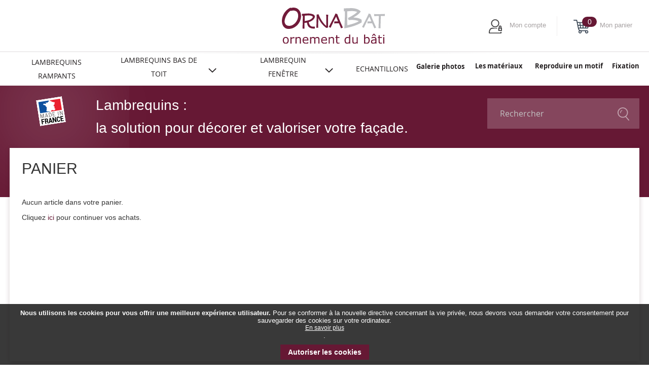

--- FILE ---
content_type: text/html; charset=UTF-8
request_url: https://be.ornabat.com/be_fr/checkout/cart/
body_size: 8882
content:
<!doctype html>
<html lang="fr">
    <head >
        <script>
    var LOCALE = 'fr\u002DFR';
    var BASE_URL = 'https\u003A\u002F\u002Fbe.ornabat.com\u002Fbe_fr\u002F';
    var require = {
        'baseUrl': 'https\u003A\u002F\u002Fbe.ornabat.com\u002Fstatic\u002Fversion1738062074\u002Ffrontend\u002Fornabat\u002Fdefault\u002Ffr_FR'
    };</script>        <meta charset="utf-8"/>
<meta name="title" content="Panier | ORNABAT"/>
<meta name="description" content="Site de vente en ligne de lambrequins et frises décoratives. Vous y trouverez des dimensions sur mesure, des prix, des matériaux."/>
<meta name="keywords" content="Lambrequins, frises de toits, cache coffre volets roulants."/>
<meta name="robots" content="INDEX,FOLLOW"/>
<meta name="viewport" content="width=device-width, initial-scale=1"/>
<meta name="format-detection" content="telephone=no"/>
<meta http-equiv="X-UA-Compatible" content="IE=edge"/>
<title>Panier | ORNABAT</title>
<link  rel="stylesheet" type="text/css"  media="all" href="https://be.ornabat.com/static/version1738062074/_cache/merged/452754aca2c5215d4edac24d9ef11b42.css" />
<link  rel="stylesheet" type="text/css"  media="print" href="https://be.ornabat.com/static/version1738062074/frontend/ornabat/default/fr_FR/css/print.css" />
<script  type="text/javascript"  src="https://be.ornabat.com/static/version1738062074/_cache/merged/c5aca25ada7ec134eca6b3ff45214680.js"></script>
<link  rel="icon" sizes="32x32" href="https://be.ornabat.com/static/version1738062074/frontend/ornabat/default/fr_FR/Magento_Theme/favicon.png" />
<link  rel="icon" type="image/x-icon" href="https://be.ornabat.com/media/favicon/default/Favicon-ornabat-32x32-10_.png" />
<link  rel="shortcut icon" type="image/x-icon" href="https://be.ornabat.com/media/favicon/default/Favicon-ornabat-32x32-10_.png" />
<style>
/* _header.less : Modification de la police du bloc de recherche */
header.page-header .header.content .left-block {
    padding-top: 15px;
}

header.page-header .header.content .block-search .block-content .field.search {
    width: 300px;   
   margin-top: 25px;
}

header.page-header .header.content .left-block .text-search {
    transform: unset;
    line-height: 39px;
}

header.page-header .header.content .left-block .text-search .text h1 {
    display: inline-block;
    font-size: 28px;
    font-family: unset;
    line-height: 42px;
      }

header.page-header .header.content .left-block .text-search .text span {
    display: inline-block;
    font-size: 28px;
    font-family: unset;
    line-height: 42px;
   }


/* GLOBAL */
/* bouton actualiser prix fiche produit*/
.catalog-product-view .product-add-form form table .refresh:after {
    width: 130px;
    height: 30px;
    top: -17px;
}
.catalog-product-view .product-add-form form table 
     .refresh.with-delete-line:after {
         top: -17px;
     }

.catalog-product-view .product-add-form form table 
      .control input {
         width: 100%;
         text-align: right;
      }

/* largeur colonne Quantité */
td.qty-action {
    width: 18%;
}

/* Largeur des 2 colonnes dimensions */
.catalog-product-view .container-bandeau-toit-size-custom div.bandeau-toit .control {
             width: 85%;
         }

.catalog-product-view .container-bandeau-toit-size-standard div.bandeau-toit .control {
            width: 85%;
        }

/* Input du standard qui est en lecture seule */
.catalog-product-view .container-bandeau-toit-size-custom 
   input:read-only {
            color: inherit;
            background-color: #D3CECE;
   }

.catalog-product-view .container-bandeau-toit-size-standard 
   input:read-only {
            color: inherit;
            background-color: #D3CECE;
    }

/* Value des options */
.align {
            float: right;
            padding-right: 9px;
 }
p.italic {
  font-style: italic;
}

/* Galerie de photos */
div.o-galerie {
  margin: 3px;
  border: 1px solid #ccc;
float: left;
 }

div.o-galerie:hover {
  border: 1px solid #721B3A;
}

div.o-galerie img {
  width: 100%;
  height: auto;
}

div.o-desc-galerie {
  padding: 10px;
  text-align: center;
}

div.o-galerie::after {
clear:both;
}

/*Page catalogue Pentes */ 
.o-pentes {
  display: flex;
  flex-direction: row;
  justify-content: center;
align-items:center;
 }

.o-pentes > div {
  margin: 10px;
    }

.o-pentes img {
  max-width: 100%;
  height: auto;
}

/* Flex Responsive */ 
@media (max-width: 800px) {
  .o-pentes {
    flex-direction: column;
  }
}

/* Pages produits Pentes */ 
div.o-pentes-produits {
  margin: 3px;
  border: 1px solid #ccc;
float: none;
text-align:center;
 }

div.o-pentes-produits:hover {
  border: 1px solid #721B3A;
}

div.o-pentes-produits img {
  max-width: 100%;
  height: auto;
}

div.o-pentes-produits::after {
clear:both;
}


/* Bloc de texte encadré - Bas produits pentes + Reproduction */ 
div.o-bloctexte1{
 background-color: #F4F4F4;
 position: relative;
 margin : auto;
 padding: 10px;
 width: 60%;

 }

</style>

<!-- Global site tag (gtag.js) - Google Analytics -->
<script async src="https://www.googletagmanager.com/gtag/js?id=G-XPTHY4Z8N2"></script>
<script>
  window.dataLayer = window.dataLayer || [];
  function gtag(){dataLayer.push(arguments);}
  gtag('js', new Date());

  gtag('config', 'G-XPTHY4Z8N2');
</script>        <!-- BEGIN GOOGLE ANALYTICS CODE -->
<script type="text/x-magento-init">
{
    "*": {
        "Magento_GoogleAnalytics/js/google-analytics": {
            "isCookieRestrictionModeEnabled": 1,
            "currentWebsite": 2,
            "cookieName": "user_allowed_save_cookie",
            "ordersTrackingData": [],
            "pageTrackingData": {"optPageUrl":"","isAnonymizedIpActive":false,"accountId":"130770878"}        }
    }
}
</script>
<!-- END GOOGLE ANALYTICS CODE -->
    <script type="text/x-magento-init">
        {
            "*": {
                "Magento_PageCache/js/form-key-provider": {
                    "isPaginationCacheEnabled":
                        0                }
            }
        }
    </script>
    </head>
    <body data-container="body"
          data-mage-init='{"loaderAjax": {}, "loader": { "icon": "https://be.ornabat.com/static/version1738062074/frontend/ornabat/default/fr_FR/images/loader-2.gif"}}'
        id="html-body" class="checkout-cart-index page-layout-1column">
        
<script type="text/x-magento-init">
    {
        "*": {
            "Magento_PageBuilder/js/widget-initializer": {
                "config": {"[data-content-type=\"slider\"][data-appearance=\"default\"]":{"Magento_PageBuilder\/js\/content-type\/slider\/appearance\/default\/widget":false},"[data-content-type=\"map\"]":{"Magento_PageBuilder\/js\/content-type\/map\/appearance\/default\/widget":false},"[data-content-type=\"row\"]":{"Magento_PageBuilder\/js\/content-type\/row\/appearance\/default\/widget":false},"[data-content-type=\"tabs\"]":{"Magento_PageBuilder\/js\/content-type\/tabs\/appearance\/default\/widget":false},"[data-content-type=\"slide\"]":{"Magento_PageBuilder\/js\/content-type\/slide\/appearance\/default\/widget":{"buttonSelector":".pagebuilder-slide-button","showOverlay":"hover","dataRole":"slide"}},"[data-content-type=\"banner\"]":{"Magento_PageBuilder\/js\/content-type\/banner\/appearance\/default\/widget":{"buttonSelector":".pagebuilder-banner-button","showOverlay":"hover","dataRole":"banner"}},"[data-content-type=\"buttons\"]":{"Magento_PageBuilder\/js\/content-type\/buttons\/appearance\/inline\/widget":false},"[data-content-type=\"products\"][data-appearance=\"carousel\"]":{"Magento_PageBuilder\/js\/content-type\/products\/appearance\/carousel\/widget":false}},
                "breakpoints": {"desktop":{"label":"Desktop","stage":true,"default":true,"class":"desktop-switcher","icon":"Magento_PageBuilder::css\/images\/switcher\/switcher-desktop.svg","conditions":{"min-width":"1024px"},"options":{"products":{"default":{"slidesToShow":"5"}}}},"tablet":{"conditions":{"max-width":"1024px","min-width":"768px"},"options":{"products":{"default":{"slidesToShow":"4"},"continuous":{"slidesToShow":"3"}}}},"mobile":{"label":"Mobile","stage":true,"class":"mobile-switcher","icon":"Magento_PageBuilder::css\/images\/switcher\/switcher-mobile.svg","media":"only screen and (max-width: 768px)","conditions":{"max-width":"768px","min-width":"640px"},"options":{"products":{"default":{"slidesToShow":"3"}}}},"mobile-small":{"conditions":{"max-width":"640px"},"options":{"products":{"default":{"slidesToShow":"2"},"continuous":{"slidesToShow":"1"}}}}}            }
        }
    }
</script>

<div class="cookie-status-message" id="cookie-status">
    La boutique ne fonctionnera pas correctement dans le cas où les cookies sont désactivés.</div>
<script type="text&#x2F;javascript">document.querySelector("#cookie-status").style.display = "none";</script>
<script type="text/x-magento-init">
    {
        "*": {
            "cookieStatus": {}
        }
    }
</script>

<script type="text/x-magento-init">
    {
        "*": {
            "mage/cookies": {
                "expires": null,
                "path": "\u002F",
                "domain": ".be.ornabat.com",
                "secure": true,
                "lifetime": "2592000"
            }
        }
    }
</script>
    <noscript>
        <div class="message global noscript">
            <div class="content">
                <p>
                    <strong>Javascript est désactivé dans votre navigateur.</strong>
                    <span>
                        Pour une meilleure expérience sur notre site, assurez-vous d’activer JavaScript dans votre navigateur.                    </span>
                </p>
            </div>
        </div>
    </noscript>
    <div role="alertdialog"
         tabindex="-1"
         class="message global cookie"
         id="notice-cookie-block">
        <div role="document" class="content" tabindex="0">
            <p>
                <strong>Nous utilisons les cookies pour vous offrir une meilleure expérience utilisateur.</strong>
                <span>Pour se conformer à la nouvelle directive concernant la vie privée, nous devons vous demander votre consentement pour sauvegarder des cookies sur votre ordinateur.                </span>
                <a href="https://be.ornabat.com/be_fr/privacy-policy-cookie-restriction-mode/">En savoir plus</a>.            </p>
            <div class="actions">
                <button id="btn-cookie-allow" class="action allow primary">
                    <span>Autoriser les cookies</span>
                </button>
            </div>
        </div>
    </div>
    <script type="text&#x2F;javascript">var elemWG4JWIiD = document.querySelector('div#notice-cookie-block');
if (elemWG4JWIiD) {
elemWG4JWIiD.style.display = 'none';
}</script>    <script type="text/x-magento-init">
        {
            "#notice-cookie-block": {
                "cookieNotices": {
                    "cookieAllowButtonSelector": "#btn-cookie-allow",
                    "cookieName": "user_allowed_save_cookie",
                    "cookieValue": {"2":1},
                    "cookieLifetime": 31536000,
                    "noCookiesUrl": "https\u003A\u002F\u002Fbe.ornabat.com\u002Fbe_fr\u002Fcookie\u002Findex\u002FnoCookies\u002F"
                }
            }
        }
    </script>

<script>
    window.cookiesConfig = window.cookiesConfig || {};
    window.cookiesConfig.secure = true;
</script><script>    require.config({
        map: {
            '*': {
                wysiwygAdapter: 'mage/adminhtml/wysiwyg/tiny_mce/tinymceAdapter'
            }
        }
    });</script><script>    require.config({
        paths: {
            googleMaps: 'https\u003A\u002F\u002Fmaps.googleapis.com\u002Fmaps\u002Fapi\u002Fjs\u003Fv\u003D3\u0026key\u003D'
        },
        config: {
            'Magento_PageBuilder/js/utils/map': {
                style: '',
            },
            'Magento_PageBuilder/js/content-type/map/preview': {
                apiKey: '',
                apiKeyErrorMessage: 'You\u0020must\u0020provide\u0020a\u0020valid\u0020\u003Ca\u0020href\u003D\u0027https\u003A\u002F\u002Fbe.ornabat.com\u002Fbe_fr\u002Fadminhtml\u002Fsystem_config\u002Fedit\u002Fsection\u002Fcms\u002F\u0023cms_pagebuilder\u0027\u0020target\u003D\u0027_blank\u0027\u003EGoogle\u0020Maps\u0020API\u0020key\u003C\u002Fa\u003E\u0020to\u0020use\u0020a\u0020map.'
            },
            'Magento_PageBuilder/js/form/element/map': {
                apiKey: '',
                apiKeyErrorMessage: 'You\u0020must\u0020provide\u0020a\u0020valid\u0020\u003Ca\u0020href\u003D\u0027https\u003A\u002F\u002Fbe.ornabat.com\u002Fbe_fr\u002Fadminhtml\u002Fsystem_config\u002Fedit\u002Fsection\u002Fcms\u002F\u0023cms_pagebuilder\u0027\u0020target\u003D\u0027_blank\u0027\u003EGoogle\u0020Maps\u0020API\u0020key\u003C\u002Fa\u003E\u0020to\u0020use\u0020a\u0020map.'
            },
        }
    });</script><script>
    require.config({
        shim: {
            'Magento_PageBuilder/js/utils/map': {
                deps: ['googleMaps']
            }
        }
    });</script><div class="page-wrapper"><header class="page-header"><div class="panel wrapper"><div class="panel header"><ul class="header links"><li class="item link compare" data-bind="scope: 'compareProducts'" data-role="compare-products-link">
    <a class="action compare no-display" title="Comparer&#x20;des&#x20;produits&#x20;aux&#x20;dimensions&#x20;standards"
       data-bind="attr: {'href': compareProducts().listUrl}, css: {'no-display': !compareProducts().count}"
    >
        Comparer des produits aux dimensions standards        <span class="counter qty" data-bind="text: compareProducts().countCaption"></span>
    </a>
</li>
<script type="text/x-magento-init">
{"[data-role=compare-products-link]": {"Magento_Ui/js/core/app": {"components":{"compareProducts":{"component":"Magento_Catalog\/js\/view\/compare-products"}}}}}
</script>
</ul><a class="action skip contentarea"
   href="#contentarea">
    <span>
        Allez au contenu    </span>
</a>
<div class="top-header"><div class="left-content">
<span data-action="toggle-nav" class="action nav-toggle"><span>Basculer la navigation</span></span>
</div><div class="center-content">    <a class="logo" href="https://be.ornabat.com/be_fr/" title="ORNABAT ">
        <img src="https://be.ornabat.com/static/version1738062074/frontend/ornabat/default/fr_FR/images/logo.svg"
             alt="ORNABAT "
                                  />
    </a>
</div><div class="right-content account-bloc">
<ul>
    <li class="authorization-link" data-label="ou">
        <span class="account">Mon compte</span>
    </li>
            <ul>
            <li class="div-items">
                <a href="https://be.ornabat.com/be_fr/customer/account/login/" class="connect">Connexion</a>
                <a href="https://be.ornabat.com/be_fr/customer/account/create/" class="connect">Créer un compte</a>
            </li>
        </ul>
    </ul>


<div data-block="minicart" class="minicart-wrapper">
    <a class="action showcart" href="https://be.ornabat.com/be_fr/checkout/cart/"
       data-bind="scope: 'minicart_content'">
        <span class="text">Mon panier</span>
        <span class="counter qty" data-bind="blockLoader: isLoading">
             <!-- ko if: getCartParam('summary_count') -->
            <span class="counter-number"><!-- ko text: getCartParam('summary_count') --><!-- /ko --></span>
            <!-- /ko -->
            <!-- ko ifnot: getCartParam('summary_count') -->
            <span class="counter-number">0</span>
            <!-- /ko -->
            <span class="counter-label">
            <!-- ko if: getCartParam('summary_count') -->
                <!-- ko text: getCartParam('summary_count') --><!-- /ko -->
                <!-- ko i18n: 'items' --><!-- /ko -->
            <!-- /ko -->
            </span>
        </span>
    </a>
            <div class="block block-minicart empty"
             data-role="dropdownDialog"
             data-mage-init='{"dropdownDialog":{
                "appendTo":"[data-block=minicart]",
                "triggerTarget":".showcart",
                "timeout": "2000",
                "closeOnMouseLeave": false,
                "closeOnEscape": true,
                "triggerClass":"active",
                "parentClass":"active",
                "buttons":[]}}'>
            <div id="minicart-content-wrapper" data-bind="scope: 'minicart_content'">
                <!-- ko template: getTemplate() --><!-- /ko -->
            </div>
                    </div>
        <script>
        window.checkout = {"shoppingCartUrl":"https:\/\/be.ornabat.com\/be_fr\/checkout\/cart\/","checkoutUrl":"https:\/\/be.ornabat.com\/be_fr\/checkout\/","updateItemQtyUrl":"https:\/\/be.ornabat.com\/be_fr\/checkout\/sidebar\/updateItemQty\/","removeItemUrl":"https:\/\/be.ornabat.com\/be_fr\/checkout\/sidebar\/removeItem\/","imageTemplate":"Magento_Catalog\/product\/image_with_borders","baseUrl":"https:\/\/be.ornabat.com\/be_fr\/","minicartMaxItemsVisible":5,"websiteId":"2","maxItemsToDisplay":10,"storeId":"2","storeGroupId":"2","customerLoginUrl":"https:\/\/be.ornabat.com\/be_fr\/customer\/account\/login\/referer\/aHR0cHM6Ly9iZS5vcm5hYmF0LmNvbS9iZV9mci9jaGVja291dC9jYXJ0L2luZGV4Lw%2C%2C\/","isRedirectRequired":false,"autocomplete":"off","captcha":{"user_login":{"isCaseSensitive":false,"imageHeight":50,"imageSrc":"","refreshUrl":"https:\/\/be.ornabat.com\/be_fr\/captcha\/refresh\/","isRequired":false,"timestamp":1768550260}}};
    </script>
    <script type="text/x-magento-init">
    {
        "[data-block='minicart']": {
            "Magento_Ui/js/core/app": {"components":{"minicart_content":{"children":{"subtotal.container":{"children":{"subtotal":{"children":{"subtotal.totals":{"config":{"display_cart_subtotal_incl_tax":1,"display_cart_subtotal_excl_tax":0,"template":"Magento_Tax\/checkout\/minicart\/subtotal\/totals"},"children":{"subtotal.totals.msrp":{"component":"Magento_Msrp\/js\/view\/checkout\/minicart\/subtotal\/totals","config":{"displayArea":"minicart-subtotal-hidden","template":"Magento_Msrp\/checkout\/minicart\/subtotal\/totals"}}},"component":"Magento_Tax\/js\/view\/checkout\/minicart\/subtotal\/totals"}},"component":"uiComponent","config":{"template":"Magento_Checkout\/minicart\/subtotal"}}},"component":"uiComponent","config":{"displayArea":"subtotalContainer"}},"item.renderer":{"component":"Magento_Checkout\/js\/view\/cart-item-renderer","config":{"displayArea":"defaultRenderer","template":"Ornabat_Checkout\/minicart\/item\/default"},"children":{"item.image":{"component":"Magento_Catalog\/js\/view\/image","config":{"template":"Magento_Catalog\/product\/image","displayArea":"itemImage"}},"checkout.cart.item.price.sidebar":{"component":"uiComponent","config":{"template":"Magento_Checkout\/minicart\/item\/price","displayArea":"priceSidebar"}}}},"extra_info":{"component":"uiComponent","config":{"displayArea":"extraInfo"}},"promotion":{"component":"uiComponent","config":{"displayArea":"promotion"}}},"config":{"itemRenderer":{"default":"defaultRenderer","simple":"defaultRenderer","virtual":"defaultRenderer"},"template":"Magento_Checkout\/minicart\/content"},"component":"Magento_Checkout\/js\/view\/minicart"}},"types":[]}        },
        "*": {
            "Magento_Ui/js/block-loader": "https://be.ornabat.com/static/version1738062074/frontend/ornabat/default/fr_FR/images/loader-1.gif"
        }
    }
    </script>
</div>


</div></div>    <div class="sections nav-sections">
                <div class="section-items nav-sections-items"
             data-mage-init='{"tabs":{"openedState":"active"}}'>
                                            <div class="section-item-title nav-sections-item-title"
                     data-role="collapsible">
                    <a class="nav-sections-item-switch"
                       data-toggle="switch" href="#store.menu">
                        Menu                    </a>
                </div>
                <div class="section-item-content nav-sections-item-content"
                     id="store.menu"
                     data-role="content">
                    
<nav class="navigation" data-action="navigation">
    <span class="close">Fermer</span>
    <ul data-mage-init='{"menu":{"responsive":true, "expanded":true, "position":{"my":"left top","at":"left bottom"}}}'>
        <li  class="level0 nav-1 category-item first level-top"><a href="https://be.ornabat.com/be_fr/habillage-pentes-et-pignons.html"  class="level-top" ><span><span class="show-sub-menu"></span>Lambrequins rampants</span></a></li><li  class="level0 nav-2 category-item level-top parent"><a href="https://be.ornabat.com/be_fr/bandeaux-horizontaux.html"  class="level-top" ><span><span class="show-sub-menu"></span>Lambrequins bas de toit</span></a><ul class="level0 submenu"><li  class="level1 nav-2-1 category-item first"><a href="https://be.ornabat.com/be_fr/bandeaux-horizontaux/lambrequin-bois-contreplaque-epaisseur-10mm.html" ><span>Bois contreplaqué 10mm</span></a></li><li  class="level1 nav-2-2 category-item"><a href="https://be.ornabat.com/be_fr/bandeaux-horizontaux/lambrequins-bois-contreplaque-15mm.html" ><span>Bois contreplaqué 15mm</span></a></li><li  class="level1 nav-2-3 category-item"><a href="https://be.ornabat.com/be_fr/bandeaux-horizontaux/lambrequin-zinc-naturel-0-8mm.html" ><span>Zinc naturel</span></a></li><li  class="level1 nav-2-4 category-item"><a href="https://be.ornabat.com/be_fr/bandeaux-horizontaux/pvc-blanc-10mm.html" ><span>PVC blanc</span></a></li><li  class="level1 nav-2-5 category-item"><a href="https://be.ornabat.com/be_fr/bandeaux-horizontaux/alu-3mm-gris-clair-ral-7042.html" ><span>Alu Gris clair - RAL 7042</span></a></li><li  class="level1 nav-2-6 category-item"><a href="https://be.ornabat.com/be_fr/bandeaux-horizontaux/alu-3mm-gris-fonce-ral-7016.html" ><span>Alu Gris foncé - RAL 7016</span></a></li><li  class="level1 nav-2-7 category-item last"><a href="https://be.ornabat.com/be_fr/bandeaux-horizontaux/alu-3mm-blanc.html" ><span>Alu Blanc - RAL 9016</span></a></li></ul></li><li  class="level0 nav-3 category-item level-top parent"><a href="https://be.ornabat.com/be_fr/lambrequins-de-fenetre.html"  class="level-top" ><span><span class="show-sub-menu"></span>Lambrequin fenêtre</span></a><ul class="level0 submenu"><li  class="level1 nav-3-1 category-item first"><a href="https://be.ornabat.com/be_fr/lambrequins-de-fenetre/bois-contreplaque-10mm.html" ><span>Bois contreplaqué 10mm</span></a></li><li  class="level1 nav-3-2 category-item"><a href="https://be.ornabat.com/be_fr/lambrequins-de-fenetre/bois-contreplaque-15mm.html" ><span>Bois contreplaqué 15mm</span></a></li><li  class="level1 nav-3-3 category-item"><a href="https://be.ornabat.com/be_fr/lambrequins-de-fenetre/zinc-naturel.html" ><span>Zinc naturel</span></a></li><li  class="level1 nav-3-4 category-item"><a href="https://be.ornabat.com/be_fr/lambrequins-de-fenetre/pvc-blanc.html" ><span>PVC blanc</span></a></li><li  class="level1 nav-3-5 category-item"><a href="https://be.ornabat.com/be_fr/lambrequins-de-fenetre/alu-gris-clair-ral-7042.html" ><span>Alu Gris clair - RAL 7042</span></a></li><li  class="level1 nav-3-6 category-item"><a href="https://be.ornabat.com/be_fr/lambrequins-de-fenetre/alu-gris-fonce-ral-7016.html" ><span>Alu Gris foncé - RAL 7016</span></a></li><li  class="level1 nav-3-7 category-item last"><a href="https://be.ornabat.com/be_fr/lambrequins-de-fenetre/alu-blanc.html" ><span>Alu Blanc - RAL 9016</span></a></li></ul></li><li  class="level0 nav-4 category-item last level-top"><a href="https://be.ornabat.com/be_fr/echantillons.html"  class="level-top" ><span><span class="show-sub-menu"></span>Echantillons</span></a></li>        
    </ul>
    <div class="blocs-cms">
        <ul>
<li><a href="https://be.ornabat.com/be_fr/realisations/"><span><strong>Galerie photos</strong></span></a></li>
<li><a href="https://be.ornabat.com/be_fr/les-materiaux/"><strong>Les matériaux</strong></a></li>
<li><a href="https://be.ornabat.com/be_fr/reproduction-de-modeles/"><strong>Reproduire un motif</strong></a></li>
<li><a href="https://be.ornabat.com/be_fr/practical_advice/"><strong>Fixation</strong></a></li>
</ul>    </div>
</nav>
                </div>
                                            <div class="section-item-title nav-sections-item-title"
                     data-role="collapsible">
                    <a class="nav-sections-item-switch"
                       data-toggle="switch" href="#store.links">
                        Compte                    </a>
                </div>
                <div class="section-item-content nav-sections-item-content"
                     id="store.links"
                     data-role="content">
                    <!-- Account links -->                </div>
                                            <div class="section-item-title nav-sections-item-title"
                     data-role="collapsible">
                    <a class="nav-sections-item-switch"
                       data-toggle="switch" href="#store.settings">
                        Paramètres                    </a>
                </div>
                <div class="section-item-content nav-sections-item-content"
                     id="store.settings"
                     data-role="content">
                    
<span data-action="toggle-nav" class="action nav-toggle"><span>Basculer la navigation</span></span>
                </div>
                    </div>
    </div>
</div></div><div class="header content"><div class="bottom-header"><div class="block block-search">
    <div class="left-block">
        <div class="image-made-in">
            <img src="https://be.ornabat.com/static/version1738062074/frontend/ornabat/default/fr_FR/images/svg/made_in_france.svg" width="51" height="51" alt='made in france'/>
        </div>

        <div class="text-search">
            <div class="text">
                                    <span>Lambrequins :</span><br>
                    <span>la solution pour décorer et valoriser votre façade.</span>
                            </div>
        </div>
    </div>
    <div class="block block-content">
        <span class="mobile-search"></span>
        <form class="form minisearch" id="search_mini_form" action="https://be.ornabat.com/be_fr/catalogsearch/result/" method="get">
            <div class="field search">
                <label class="label" for="search" data-role="minisearch-label">
                    <span>Rechercher</span>
                </label>
                <div class="control">
                    <input id="search"
                           data-mage-init='{"quickSearch":{
                                "formSelector":"#search_mini_form",
                                "url":"https://be.ornabat.com/be_fr/search/ajax/suggest/",
                                "destinationSelector":"#search_autocomplete"}
                           }'
                           type="text"
                           name="q"
                           value=""
                           placeholder="Rechercher"
                           class="input-text"
                           maxlength="128"
                           role="combobox"
                           aria-haspopup="false"
                           aria-autocomplete="both"
                           autocomplete="off"/>
                    <div id="search_autocomplete" class="search-autocomplete"></div>
                                    </div>

                <div class="actions">
                    <button type="submit"
                            title="Rechercher"
                            class="action search">
                        <span>Rechercher</span>
                    </button>
                </div>
            </div>
        </form>
    </div>
</div>
</div></div></header><main id="maincontent" class="page-main"><a id="contentarea" tabindex="-1"></a>
<div class="page-title-wrapper">
    <h1 class="page-title"
                >
        <span class="base" data-ui-id="page-title-wrapper" >Panier</span>    </h1>
    </div>
<div class="page messages"><div data-placeholder="messages"></div>
<div data-bind="scope: 'messages'">
    <!-- ko if: cookieMessages && cookieMessages.length > 0 -->
    <div aria-atomic="true" role="alert" data-bind="foreach: { data: cookieMessages, as: 'message' }" class="messages">
        <div data-bind="attr: {
            class: 'message-' + message.type + ' ' + message.type + ' message',
            'data-ui-id': 'message-' + message.type
        }">
            <div data-bind="html: $parent.prepareMessageForHtml(message.text)"></div>
        </div>
    </div>
    <!-- /ko -->

    <!-- ko if: messages().messages && messages().messages.length > 0 -->
    <div aria-atomic="true" role="alert" class="messages" data-bind="foreach: {
        data: messages().messages, as: 'message'
    }">
        <div data-bind="attr: {
            class: 'message-' + message.type + ' ' + message.type + ' message',
            'data-ui-id': 'message-' + message.type
        }">
            <div data-bind="html: $parent.prepareMessageForHtml(message.text)"></div>
        </div>
    </div>
    <!-- /ko -->
</div>
<script type="text/x-magento-init">
    {
        "*": {
            "Magento_Ui/js/core/app": {
                "components": {
                        "messages": {
                            "component": "Magento_Theme/js/view/messages"
                        }
                    }
                }
            }
    }
</script>
</div><div class="columns"><div class="column main"><input name="form_key" type="hidden" value="Las5naflVvnJQuGG" /><div id="authenticationPopup" data-bind="scope:'authenticationPopup', style: {display: 'none'}">
        <script>window.authenticationPopup = {"autocomplete":"off","customerRegisterUrl":"https:\/\/be.ornabat.com\/be_fr\/customer\/account\/create\/","customerForgotPasswordUrl":"https:\/\/be.ornabat.com\/be_fr\/customer\/account\/forgotpassword\/","baseUrl":"https:\/\/be.ornabat.com\/be_fr\/","customerLoginUrl":"https:\/\/be.ornabat.com\/be_fr\/customer\/ajax\/login\/"}</script>    <!-- ko template: getTemplate() --><!-- /ko -->
        <script type="text/x-magento-init">
        {
            "#authenticationPopup": {
                "Magento_Ui/js/core/app": {"components":{"authenticationPopup":{"component":"Magento_Customer\/js\/view\/authentication-popup","children":{"messages":{"component":"Magento_Ui\/js\/view\/messages","displayArea":"messages"},"captcha":{"component":"Magento_Captcha\/js\/view\/checkout\/loginCaptcha","displayArea":"additional-login-form-fields","formId":"user_login","configSource":"checkout"}}}}}            },
            "*": {
                "Magento_Ui/js/block-loader": "https\u003A\u002F\u002Fbe.ornabat.com\u002Fstatic\u002Fversion1738062074\u002Ffrontend\u002Fornabat\u002Fdefault\u002Ffr_FR\u002Fimages\u002Floader\u002D1.gif"
                                ,
                "Magento_Customer/js/customer-global-session-loader": {}
                            }
        }
    </script>
</div>
<script type="text/x-magento-init">
    {
        "*": {
            "Magento_Customer/js/section-config": {
                "sections": {"stores\/store\/switch":["*"],"stores\/store\/switchrequest":["*"],"directory\/currency\/switch":["*"],"*":["messages"],"customer\/account\/logout":["*","recently_viewed_product","recently_compared_product","persistent"],"customer\/account\/loginpost":["*"],"customer\/account\/createpost":["*"],"customer\/account\/editpost":["*"],"customer\/ajax\/login":["checkout-data","cart","captcha"],"catalog\/product_compare\/add":["compare-products"],"catalog\/product_compare\/remove":["compare-products"],"catalog\/product_compare\/clear":["compare-products"],"sales\/guest\/reorder":["cart"],"sales\/order\/reorder":["cart"],"checkout\/cart\/add":["cart","directory-data"],"checkout\/cart\/delete":["cart"],"checkout\/cart\/updatepost":["cart"],"checkout\/cart\/updateitemoptions":["cart"],"checkout\/cart\/couponpost":["cart"],"checkout\/cart\/estimatepost":["cart"],"checkout\/cart\/estimateupdatepost":["cart"],"checkout\/onepage\/saveorder":["cart","checkout-data","last-ordered-items"],"checkout\/sidebar\/removeitem":["cart"],"checkout\/sidebar\/updateitemqty":["cart"],"rest\/*\/v1\/carts\/*\/payment-information":["cart","last-ordered-items","captcha","instant-purchase","payplug-payments-cards"],"rest\/*\/v1\/guest-carts\/*\/payment-information":["cart","captcha"],"rest\/*\/v1\/guest-carts\/*\/selected-payment-method":["cart","checkout-data"],"rest\/*\/v1\/carts\/*\/selected-payment-method":["cart","checkout-data","instant-purchase"],"customer\/address\/*":["instant-purchase"],"customer\/account\/*":["instant-purchase"],"vault\/cards\/deleteaction":["instant-purchase"],"multishipping\/checkout\/overviewpost":["cart"],"paypal\/express\/placeorder":["cart","checkout-data"],"paypal\/payflowexpress\/placeorder":["cart","checkout-data"],"paypal\/express\/onauthorization":["cart","checkout-data"],"persistent\/index\/unsetcookie":["persistent"],"review\/product\/post":["review"],"wishlist\/index\/add":["wishlist"],"wishlist\/index\/remove":["wishlist"],"wishlist\/index\/updateitemoptions":["wishlist"],"wishlist\/index\/update":["wishlist"],"wishlist\/index\/cart":["wishlist","cart"],"wishlist\/index\/fromcart":["wishlist","cart"],"wishlist\/index\/allcart":["wishlist","cart"],"wishlist\/shared\/allcart":["wishlist","cart"],"wishlist\/shared\/cart":["cart"]},
                "clientSideSections": ["checkout-data","cart-data"],
                "baseUrls": ["https:\/\/be.ornabat.com\/be_fr\/"],
                "sectionNames": ["messages","customer","compare-products","last-ordered-items","cart","directory-data","captcha","instant-purchase","loggedAsCustomer","persistent","review","wishlist","payplug-payments-cards","recently_viewed_product","recently_compared_product","product_data_storage","paypal-billing-agreement"]            }
        }
    }
</script>
<script type="text/x-magento-init">
    {
        "*": {
            "Magento_Customer/js/customer-data": {
                "sectionLoadUrl": "https\u003A\u002F\u002Fbe.ornabat.com\u002Fbe_fr\u002Fcustomer\u002Fsection\u002Fload\u002F",
                "expirableSectionLifetime": 60,
                "expirableSectionNames": ["cart","persistent"],
                "cookieLifeTime": "2592000",
                "updateSessionUrl": "https\u003A\u002F\u002Fbe.ornabat.com\u002Fbe_fr\u002Fcustomer\u002Faccount\u002FupdateSession\u002F"
            }
        }
    }
</script>
<script type="text/x-magento-init">
    {
        "*": {
            "Magento_Customer/js/invalidation-processor": {
                "invalidationRules": {
                    "website-rule": {
                        "Magento_Customer/js/invalidation-rules/website-rule": {
                            "scopeConfig": {
                                "websiteId": "2"
                            }
                        }
                    }
                }
            }
        }
    }
</script>
<script type="text/x-magento-init">
    {
        "body": {
            "pageCache": {"url":"https:\/\/be.ornabat.com\/be_fr\/page_cache\/block\/render\/","handles":["default","checkout_cart_index"],"originalRequest":{"route":"checkout","controller":"cart","action":"index","uri":"\/be_fr\/checkout\/cart\/"},"versionCookieName":"private_content_version"}        }
    }
</script>
<div class="cart-empty">
        <p>Aucun article dans votre panier.</p>
    <p>Cliquez <a href="https://be.ornabat.com/be_fr/">ici</a> pour continuer vos achats.    </p>
    </div>
<script type="text/x-magento-init">
{
    "*": {
        "Magento_Checkout/js/empty-cart": {}
    }
}
</script>
</div></div></main><footer class="page-footer"><div class="footer content"><div class="pre_footer">
<ul>
<li>
<div class="img"><img src="https://be.ornabat.com/static/version1738062074/frontend/ornabat/default/fr_FR/images/svg/paiement.svg" alt="Paiement"></div>
<div class="titles"><span class="first">Paiement</span> <span>100% sécurisé</span></div>
</li>
<li>
<div class="img"><img src="https://be.ornabat.com/static/version1738062074/frontend/ornabat/default/fr_FR/images/svg/livraison.svg" alt="Livraison"></div>
<div class="titles"><span class="first">Livraison</span> <span>France et pays limitrophes</span></div>
</li>
<li class="special">
<div><a href="http://www.industries-culturelles-patrimoines.fr/" title="ORNABAT est membre du 'Pôle Culture + Patrimoine' d'Arles"><img src="https://be.ornabat.com/media/wysiwyg/Logos-pictos/LOGO-PCP-200x141.png" alt="Pôle culture + Patrimoine" width="200" height="141"></a></div>
</li>
<li>
<div class="img"><img src="https://be.ornabat.com/static/version1738062074/frontend/ornabat/default/fr_FR/images/svg/footer_sur_mesure.svg" alt="Sur-mesure"></div>
<div class="titles"><span class="first">Sur-mesure</span> <span>Dimensions, motifs, matières</span></div>
</li>
<li class="contact-tel">
<div class="img"><img src="https://be.ornabat.com/static/version1738062074/frontend/ornabat/default/fr_FR/images/svg/tel.svg" alt="à votre écoute"></div>
<div class="titles"><span class="first">à votre écoute</span><span>+33&nbsp;555 79 00 31&nbsp;</span></div>
</li>
</ul>
</div><div data-content-type="html" data-appearance="default" data-element="main" data-decoded="true"><div class="footer-links">
<div class="general">
<div class="left">
<div class="logo"><img src="https://be.ornabat.com/static/version1738062074/frontend/ornabat/default/fr_FR/images/svg/logo_bas.svg" alt="Ornabat"></div>
<div class="infos">38 Rue Chénieux<br>87000 LIMOGES - France<span class="tel">Tél. +33 555 79 00 31<br>contact@ornabat.fr</span>Du lundi au samedi<br>de 8h30 à 18h00
<div class="contact"><a href="https://be.ornabat.com/be_fr/contact/"><span class="NoClass">Nous contacter</span></a></div>
</div>
</div>
<div class="right">
<ul>
<li><a href="https://be.ornabat.com/be_fr/mentions-legales/">Mentions légales</a> <a href="https://be.ornabat.com/be_fr/cgv/">Conditions Générales de Ventes</a> <a href="https://be.ornabat.com/be_fr/faq_gestion-de-retours/">Gestion des retours</a><a href="http://www.ornabat.com/media/wysiwyg/administratif/Formulaire-de-retractation-ORNABAT.pdf">Formulaire de rétractation</a></li>
<li><a href="https://be.ornabat.com/be_fr/realisations/">Galerie photos</a> <a href="https://be.ornabat.com/be_fr/les-materiaux/">Les matériaux</a> <a href="https://be.ornabat.com/be_fr/reproduction-de-modeles/">Reproduction de modèles</a></li>
<li><a href="https://be.ornabat.com/be_fr/delai-expedition/">Livraison - Expédition</a> <a href="https://be.ornabat.com/be_fr/moyens-de-paiement/">Moyens de paiement</a>
<p><img src="https://be.ornabat.com/media/wysiwyg/Logos-pictos/standard-logo.png" alt="Moyen de paiement" width="142" height="44"></p>
<p><img src="https://be.ornabat.com/media/wysiwyg/Logos-pictos/PP_logo_h_100x26.png" alt="PayPal"></p>
</li>
</ul>
</div>
</div>
</div></div></div></footer><script type="text/x-magento-init">
        {
            "*": {
                "Magento_Ui/js/core/app": {
                    "components": {
                        "storage-manager": {
                            "component": "Magento_Catalog/js/storage-manager",
                            "appendTo": "",
                            "storagesConfiguration" : {"recently_viewed_product":{"requestConfig":{"syncUrl":"https:\/\/be.ornabat.com\/be_fr\/catalog\/product\/frontend_action_synchronize\/"},"lifetime":"1000","allowToSendRequest":null},"recently_compared_product":{"requestConfig":{"syncUrl":"https:\/\/be.ornabat.com\/be_fr\/catalog\/product\/frontend_action_synchronize\/"},"lifetime":"1000","allowToSendRequest":null},"product_data_storage":{"updateRequestConfig":{"url":"https:\/\/be.ornabat.com\/be_fr\/rest\/be_fr\/V1\/products-render-info"},"requestConfig":{"syncUrl":"https:\/\/be.ornabat.com\/be_fr\/catalog\/product\/frontend_action_synchronize\/"},"allowToSendRequest":null}}                        }
                    }
                }
            }
        }
</script>
<div class="copyright">
    <div>
        <span>Copyright © 2026 Ornement du Patrimoine Bâti</span>
    </div>
    <div class="link">
<p>&nbsp; - &nbsp; <span class="widget block block-cms-link-inline">
    <a title="Conditions générales de vente">
        <span>Conditions générales de vente</span>
    </a>
</span>
 - <span class="widget block block-cms-link-inline">
    <a title="Mentions légales">
        <span>Mentions légales</span>
    </a>
</span>
</p>
</div></div>
</div>    </body>
</html>


--- FILE ---
content_type: text/css
request_url: https://be.ornabat.com/static/version1738062074/frontend/ornabat/default/fr_FR/css/print.css
body_size: -84
content:
/**
* Copyright © 2017 Magento. All rights reserved.
 * See COPYING.txt for license details.
 */
/**
 * media screen variables
 */
@page {
  margin: 10px;
  size: A4 portrait;
}
@media print {
  * {
    -webkit-transition: none !important;
    transition: none !important;
  }
  div.invoice div.table-order-items {
    float: none;
    break-after: page;
    page-break-after: always;
  }
  body .page-wrapper {
    overflow: visible;
  }
}


--- FILE ---
content_type: image/svg+xml
request_url: https://be.ornabat.com/static/version1738062074/frontend/ornabat/default/fr_FR/images/svg/footer_sur_mesure.svg
body_size: 401
content:
<svg xmlns="http://www.w3.org/2000/svg" width="70.315" height="53.498" viewBox="0 0 70.315 53.498"><g fill="#A8A8A8"><path d="M27.286 9.099c-9.876 0-17.911 8.035-17.911 17.912s8.035 17.912 17.911 17.912 17.91-8.035 17.91-17.912-8.034-17.912-17.91-17.912zm0 32.324c-7.946 0-14.411-6.465-14.411-14.412s6.465-14.412 14.411-14.412c7.945 0 14.41 6.465 14.41 14.412s-6.465 14.412-14.41 14.412zM56.634 44.062v3.5h10.181v4.539h3.5V44.05z"/><path d="M28.266 23.755c-1.124 0-1.962.359-2.799 1.1l.167-3.35h6.244v-3.229h-9.282l-.455 9.785h3.518c.071-.838.573-1.316 1.411-1.316 1.723 0 1.555 2.441 1.555 3.564 0 .934 0 3.135-1.578 2.967-1.34-.143-1.148-1.865-1.244-2.727h-3.78v1.363c.55 2.92 2.01 4.355 5.096 4.355 4.211 0 5.503-2.441 5.503-6.316-.002-3.038-.624-6.196-4.356-6.196z"/><path d="M59.801 15.484c-2.312-2.02-3.849-5.018-4.972-7.206-1.032-2.011-1.601-3.119-2.689-3.54-1.819-.702-4.041.688-5.031 1.42C43.25 2.355 37.961 0 32.129 0H21.344C9.567 0 0 9.581 0 21.356v10.785c0 11.775 9.567 21.356 21.344 21.356h25.489a6.659 6.659 0 0 0 6.652-6.651V25.042c4.129-.817 6.874-2.622 7.643-5.084.509-1.631.013-3.303-1.327-4.474zm-9.816 31.363a3.155 3.155 0 0 1-3.152 3.151H21.344c-9.846 0-17.856-8.011-17.856-17.856V21.356C3.488 11.51 11.499 3.5 21.344 3.5h10.785c9.846 0 17.856 8.011 17.856 17.856v25.491zm7.802-27.932c-.199.64-1.36 1.835-4.301 2.546v-.104c0-4.681-1.531-9-4.094-12.522.476-.319 1.011-.604 1.372-.726.262.424.636 1.152.951 1.768 1.181 2.303 2.966 5.783 5.783 8.243.422.368.332.657.289.795z"/></g></svg>

--- FILE ---
content_type: image/svg+xml
request_url: https://be.ornabat.com/static/version1738062074/frontend/ornabat/default/fr_FR/images/svg/logo_bas.svg
body_size: 3071
content:
<svg xmlns="http://www.w3.org/2000/svg" width="82.627" height="31.961" viewBox="0 0 82.627 31.961"><path fill="#FFF" d="M4.853 29.188s0 1.285-.659 2.029c0 0-.659.744-1.765.744 0 0-1.116 0-1.772-.744 0 0-.656-.744-.656-2.029 0 0 0-1.285.656-2.031 0 0 .657-.746 1.772-.746 0 0 1.106 0 1.765.746 0 0 .659.746.659 2.031zm-.914 0s0-1.021-.4-1.518c0 0-.4-.496-1.111-.496 0 0-.72 0-1.118.496 0 0-.397.497-.397 1.518 0 0 0 .989.4 1.5 0 0 .4.511 1.116.511 0 0 .706 0 1.108-.506 0-.001.402-.507.402-1.505zM9.503 27.522h-.047s-.197-.047-.383-.068c0 0-.186-.021-.44-.021 0 0-.409 0-.791.181 0 0-.381.182-.734.469v3.732h-.885v-5.258h.885v.777s.527-.424.93-.601c0 0 .402-.177.821-.177 0 0 .231 0 .334.012 0 0 .104.012.311.044v.91h-.001zM14.733 31.814h-.885V28.82s0-.362-.042-.68c0 0-.042-.317-.155-.496 0 0-.118-.198-.339-.294 0 0-.221-.096-.574-.096 0 0-.362 0-.758.179 0 0-.396.179-.758.456v3.926h-.885v-5.258h.885v.584s.414-.344.856-.537c0 0 .442-.193.908-.193 0 0 .852 0 1.299.513 0 0 .447.514.447 1.479v3.411h.001zM20.838 29.277h-3.874s0 .485.146.845c0 0 .146.36.4.59 0 0 .245.227.582.339 0 0 .336.113.742.113 0 0 .536 0 1.08-.214 0 0 .543-.214.774-.421h.047v.965s-.447.188-.913.315c0 0-.466.127-.979.127 0 0-1.309 0-2.043-.709 0 0-.734-.708-.734-2.012 0 0 0-1.29.704-2.048 0 0 .704-.758 1.853-.758 0 0 1.063 0 1.64.621 0 0 .577.622.577 1.765v.482h-.002zm-.861-.677s-.005-.696-.351-1.078c0 0-.346-.381-1.052-.381 0 0-.71 0-1.132.419 0 0-.421.419-.478 1.04h3.013zM29.852 31.814h-.885V28.82s0-.338-.03-.654c0 0-.031-.315-.129-.503 0 0-.108-.202-.311-.306 0 0-.202-.104-.583-.104 0 0-.372 0-.744.186 0 0-.372.186-.744.473a4.23 4.23 0 0 0 .032.537v3.365h-.885V28.82s0-.348-.031-.661c0 0-.031-.313-.129-.501 0 0-.108-.202-.311-.303 0 0-.202-.101-.583-.101 0 0-.363 0-.728.179 0 0-.365.179-.727.456v3.926h-.884v-5.258h.885v.584s.414-.344.826-.537c0 0 .412-.193.878-.193 0 0 .536 0 .911.226 0 0 .374.227.558.626 0 0 .537-.452.979-.652 0 0 .442-.2.946-.2 0 0 .866 0 1.278.525 0 0 .412.525.412 1.466v3.412h-.001zM35.957 29.277h-3.874s0 .485.146.845c0 0 .146.36.4.59 0 0 .245.227.582.339 0 0 .336.113.741.113 0 0 .537 0 1.081-.214 0 0 .543-.214.774-.421h.047v.965s-.447.188-.913.315c0 0-.466.127-.979.127 0 0-1.308 0-2.042-.709 0 0-.734-.708-.734-2.012 0 0 0-1.29.704-2.048 0 0 .704-.758 1.852-.758 0 0 1.064 0 1.641.621 0 0 .577.622.577 1.765v.482h-.003zm-.861-.677s-.005-.696-.351-1.078c0 0-.346-.381-1.052-.381 0 0-.711 0-1.132.419 0 0-.421.419-.478 1.04h3.013zM41.695 31.814h-.885V28.82s0-.362-.042-.68c0 0-.042-.317-.155-.496 0 0-.118-.198-.339-.294 0 0-.221-.096-.574-.096 0 0-.362 0-.758.179 0 0-.396.179-.758.456v3.926h-.885v-5.258h.885v.584s.414-.344.856-.537c0 0 .442-.193.908-.193 0 0 .852 0 1.299.513 0 0 .447.514.447 1.479v3.411h.001zM46.129 31.768s-.25.066-.544.108c0 0-.294.042-.524.042 0 0-.806 0-1.225-.433 0 0-.418-.433-.418-1.389V27.3h-.598v-.744h.598v-1.511h.884v1.511h1.827v.744h-1.827v2.396s0 .414.02.647c0 0 .019.233.132.436 0 0 .104.188.285.275 0 0 .181.087.553.087 0 0 .216 0 .451-.063 0 0 .235-.063.339-.106h.048v.796h-.001zM54.851 31.814h-.885v-.551s-.381.33-.795.514c0 0-.415.184-.899.184 0 0-.941 0-1.494-.725 0 0-.554-.725-.554-2.01 0 0 0-.668.19-1.191 0 0 .191-.523.516-.89 0 0 .32-.358.746-.546 0 0 .426-.188.883-.188 0 0 .414 0 .734.087 0 0 .32.087.673.271V24.49h.885v7.324zm-.885-1.294v-3.017s-.357-.16-.641-.221c0 0-.282-.061-.616-.061 0 0-.743 0-1.158.518 0 0-.414.518-.414 1.469 0 0 0 .937.32 1.424 0 0 .32.487 1.026.487 0 0 .376 0 .762-.167 0-.001.387-.168.721-.432zM60.951 31.814h-.885v-.583s-.447.353-.856.542c0 0-.409.188-.904.188 0 0-.828 0-1.29-.506 0 0-.461-.506-.461-1.485v-3.413h.885v2.994s0 .4.038.685c0 0 .037.284.16.487 0 0 .127.207.329.301 0 0 .203.094.589.094 0 0 .343 0 .751-.179 0 0 .406-.179.76-.457v-3.926h.885v5.258h-.001zM70.709 29.146s0 .659-.187 1.186c0 0-.186.527-.501.885 0 0-.334.372-.734.558 0 0-.4.186-.88.186 0 0-.447 0-.781-.106 0 0-.334-.106-.659-.284l-.057.244h-.828V24.49h.885v2.617s.372-.306.79-.501c0 0 .42-.195.941-.195 0 0 .933 0 1.472.715 0 0 .539.716.539 2.02zm-.913.023s0-.941-.311-1.429c0 0-.311-.487-1.003-.487 0 0-.386 0-.781.167 0 0-.396.167-.734.431v3.012s.376.169.647.236c0 0 .271.065.613.065 0 0 .734 0 1.151-.482.001.001.418-.482.418-1.513zM76.174 31.814h-.88v-.56s-.118.08-.318.224c0 0-.2.143-.389.228 0 0-.221.108-.508.181 0 0-.287.073-.674.073 0 0-.71 0-1.204-.471 0 0-.494-.471-.494-1.201 0 0 0-.598.256-.967 0 0 .257-.369.732-.581 0 0 .479-.212 1.153-.288 0 0 .673-.075 1.445-.113v-.136s0-.301-.106-.499c0 0-.106-.198-.304-.311 0 0-.188-.108-.451-.146 0 0-.264-.038-.551-.038 0 0-.349 0-.777.092 0 0-.428.092-.885.266h-.047v-.897s.259-.07.748-.155c0 0 .49-.085.965-.085 0 0 .556 0 .968.092 0 0 .411.092.713.313 0 0 .297.217.452.56 0 0 .155.344.155.852v3.567h.001zm-.88-1.294v-1.463s-.405.023-.954.07c0 0-.548.047-.868.137 0 0-.381.108-.616.336 0 0-.235.228-.235.628 0 0 0 .452.272.68 0 0 .273.228.833.228 0 0 .467 0 .853-.181-.001.001.385-.181.715-.435zm.443-4.811h-.749l-.87-1.205-.866 1.205h-.729l1.073-1.784h1.068l1.073 1.784zM80.607 31.768s-.249.066-.544.108c0 0-.294.042-.524.042 0 0-.805 0-1.224-.433 0 0-.419-.433-.419-1.389V27.3h-.598v-.744h.598v-1.511h.885v1.511h1.826v.744h-1.826v2.396s0 .414.019.647c0 0 .02.233.132.436 0 0 .104.188.285.275 0 0 .181.087.553.087 0 0 .217 0 .452-.063 0 0 .235-.063.339-.106h.047v.796h-.001zM82.627 25.677h-.998v-.918h.998v.918zm-.057 6.137h-.885v-5.258h.885v5.258z"/><path fill="#FFF" stroke="#FFF" stroke-width=".082" d="M8.301 2.428s-.922.475-1.788 1.453c0 0-.866.978-1.551 2.18 0 0-.685 1.201-1.09 2.486 0 0-.405 1.285-.405 2.347 0 0 0 3.381 3.576 3.381 0 0 1.453 0 2.738-.685 0 0 1.285-.685 2.263-1.802 0 0 .978-1.118 1.551-2.542 0 0 .572-1.425.572-2.906 0 0 0-1.872-.992-2.934 0 0-.992-1.062-2.752-1.062 0 0-.391 0-.908.084 0 0-.517.083-1.16.224l-.054-.224zM8.329.36S8.972.22 9.517.137c0 0 .545-.084 1.02-.084 0 0 1.341 0 2.417.503 0 0 1.075.503 1.844 1.383 0 0 .769.88 1.188 2.095 0 0 .419 1.215.419 2.64 0 0 0 1.984-.782 3.786 0 0-.782 1.802-2.124 3.185 0 0-1.341 1.383-3.115 2.193 0 0-1.774.81-3.758.81 0 0-1.229 0-2.208-.447 0 0-.978-.447-1.648-1.271 0 0-.67-.824-1.034-1.956 0 0-.363-1.132-.363-2.501 0 0 0-1.676.489-3.269 0 0 .489-1.593 1.397-2.962 0 0 .908-1.369 2.165-2.458 0 0 1.257-1.09 2.766-1.732l.139.308zM19.333 6.356s-.02.563-.029 1.097c0 0-.009.534-.009 1.039v1.787s0 .116.019.252c0 0 1.301-.194 2.321-.447 0 0 1.02-.252 1.757-.563 0 0 1.593-.68 2.37-2.175 0 0-.389-1.204-3.457-1.204 0 0-.388 0-1.126.059-.002 0-.74.058-1.846.155zm-2.195-1.437s3.903-.291 5.068-.291c0 0 5.049 0 5.107 2.505 0 0-.078.447-.34 1 0 0-.262.553-.815 1.136 0 0-.553.583-1.457 1.136 0 0-.903.554-2.243.981 0 0 .175.815.427 1.476 0 0 .252.661.67 1.107 0 0 .417.447 1.029.689 0 0 .612.243 1.505.243 0 0 .271 0 .553-.019 0 0 .282-.02.592-.059l.078 1.534s-.233.02-.456.029c0 0-.224.01-.437.01 0 0-1.398 0-2.359-.34 0 0-.961-.34-1.583-.952 0 0-.622-.612-.952-1.476 0 0-.33-.864-.447-1.913l-1.942.291v4.409l-1.553-.039s.097-3.107.146-5.505c0 0 .048-2.398.048-4.399h-.602l-.037-1.553zM37.723 5.56s-.039 1.534-.068 3.078c0 0-.029 1.544-.029 3.117a204.826 204.826 0 0 0 .039 3.787l-1.34.35s-4.253-2.777-6.331-7.729c0 0-.039 1.418-.068 2.826 0 0-.029 1.408-.029 2.865v.99s0 .252.01.485c0 0 .01.233.029.447h-1.554s.136-1.884.204-4.398c0 0 .068-2.515.068-5.855l1.495-.292s2 5.709 6.059 9.069l.039-1.563s.019-.787.019-1.661c0 0 0-1.301-.029-2.67 0 0-.029-1.369-.068-2.884l1.554.038zM42.481 10.823h.737s.563 0 1.137-.019c0 0 .572-.02 1.136-.059 0 0-.621-1.457-.99-2.359 0 0-.369-.903-.524-1.292 0 0-1.768 3.166-4.35 8.7l-1.398-.68s1.515-2.894 2.835-5.447c0 0 1.32-2.554 2.485-5.098l.913.505.35-.136s1.049 2.874 2.165 5.486c0 0 1.117 2.612 2.341 5.195l-1.438.563-1.729-3.923s-1.106.039-2.02.059c0 0-.913.02-1.65.039v-1.534z"/><path fill="#BCBDC0" d="M52.717 2.959s-.027.922-.041 1.9c0 0-.015.978-.015 2.012a230.2 230.2 0 0 0 .111 6.901s6.874-1.453 9.025-3.185c0 0-2.235-.95-5.421-.95 0 0-.614 0-1.257.042 0 0-.643.042-1.313.098l-.53-1.621s.754-.363 1.731-.88c0 0 .979-.517 1.984-1.132 0 0 1.006-.615 1.941-1.299 0 0 .937-.685 1.606-1.411 0 0-1.396-.699-4.219-.699 0 0-.559 0-1.452.056.002.001-.892.056-2.15.168zm-2.682-.056l.084-2.235s2.375-.112 3.897-.154c0 0 1.522-.042 2.221-.042 0 0 4.75 0 7.097 2.542 0 0-1.062 2.375-5.923 4.75 0 0 4.609 0 6.649 1.788 0 0 0 .643.015 1.146 0 0 .014.503.041.811 0 0-3.827 2.934-13.719 4.722 0 0 .28-4.107.406-7.39 0 0 .125-3.283.125-5.993l-.893.055zM68.622 10.823h.738s.562 0 1.136-.019c0 0 .573-.02 1.136-.059 0 0-.621-1.457-.99-2.359 0 0-.369-.903-.523-1.292 0 0-1.768 3.166-4.351 8.7l-1.398-.68s1.515-2.894 2.835-5.447c0 0 1.321-2.554 2.486-5.098l.912.505.35-.136s1.049 2.874 2.166 5.486c0 0 1.116 2.612 2.34 5.195l-1.438.563-1.728-3.923s-1.107.039-2.021.059c0 0-.912.02-1.65.039v-1.534zM73.847 5.094s.737.039 1.194.049c0 0 .456.01.845.01h1.476s1.049 0 2.379-.039c0 0 1.33-.039 2.612-.116l.077 1.552s-.097.02-.232.029c0 0-.136.01-.292.01h-1.67s-.271 0-.553-.01c0 0-.282-.01-.593-.029 0 0 0 .331-.02 1.087 0 0-.02.758-.039 1.719 0 0-.02.961-.058 2.03 0 0-.039 1.068-.059 2.02 0 0-.02.952-.039 1.689 0 0-.02.738-.02 1.049l-1.554-.078s.136-2.758.194-5.088c0 0 .059-2.331.059-4.447 0 0-1.923.097-3.67.116l-.037-1.553z"/></svg>

--- FILE ---
content_type: image/svg+xml
request_url: https://be.ornabat.com/static/version1738062074/frontend/ornabat/default/fr_FR/images/svg/search.svg
body_size: 288
content:
<svg xmlns="http://www.w3.org/2000/svg" width="22.872" height="25.995" viewBox="0 0 22.872 25.995"><g fill="#FFF"><path d="M8.599 5.365a.72.72 0 0 0-.254.048c-.786.306-1.467.8-2.002 1.415a5.143 5.143 0 0 0-1.273 3.368.702.702 0 1 0 1.273.413.695.695 0 0 0 .136-.412c0-1.523.955-2.917 2.375-3.468a.708.708 0 0 0 .402-.913.71.71 0 0 0-.657-.451z"/><path d="M22.683 24.541l-5.73-6.71.336-.326c.204-.198.392-.407.577-.618.281-.321.544-.652.78-1a10.072 10.072 0 0 0 1.746-5.69c0-4.328-2.715-8.025-6.527-9.503A10.134 10.134 0 0 0 10.195 0C8.832 0 7.533.273 6.343.761 2.626 2.285 0 5.938 0 10.197c0 2.105.642 4.063 1.739 5.69.237.352.503.681.781 1a10.236 10.236 0 0 0 3.823 2.744c1.19.487 2.489.761 3.853.761 1.254 0 2.5-.238 3.668-.691.437-.169.864-.366 1.275-.595l.358-.199 5.737 6.722c.321.415.9.479 1.285.183a.904.904 0 0 0 .164-1.271zm-8.819-6.817a8.322 8.322 0 0 1-3.668.857 8.335 8.335 0 0 1-5.033-1.694 8.482 8.482 0 0 1-1.108-1 8.344 8.344 0 0 1-2.244-5.69c0-3.234 1.843-6.042 4.532-7.44a8.318 8.318 0 0 1 7.521-.089c2.787 1.364 4.716 4.222 4.716 7.529a8.344 8.344 0 0 1-2.244 5.69 8.482 8.482 0 0 1-2.472 1.837z"/></g></svg>

--- FILE ---
content_type: image/svg+xml
request_url: https://be.ornabat.com/static/version1738062074/frontend/ornabat/default/fr_FR/images/logo.svg
body_size: 3395
content:
<svg xmlns="http://www.w3.org/2000/svg" width="202.646" height="70.523" viewBox="0 0 202.646 70.523"><path fill="#721B3A" d="M13.438 63.824s0 3.105-1.592 4.902c0 0-1.592 1.797-4.265 1.797 0 0-2.696 0-4.282-1.797 0 0-1.587-1.797-1.587-4.902 0 0 0-3.105 1.587-4.908 0 0 1.586-1.803 4.282-1.803 0 0 2.673 0 4.265 1.803 0 0 1.592 1.803 1.592 4.908zm-2.206 0s0-2.469-.967-3.668c0 0-.967-1.2-2.685-1.2 0 0-1.74 0-2.702 1.2 0 0-.961 1.2-.961 3.668 0 0 0 2.389.966 3.623 0 0 .968 1.233 2.696 1.233 0 0 1.706 0 2.679-1.223.002.001.974-1.222.974-3.633zM24.677 59.798h-.114s-.478-.114-.927-.165c0 0-.449-.051-1.063-.051 0 0-.989 0-1.911.437 0 0-.921.438-1.774 1.133v9.02H16.75V57.465h2.138v1.877s1.274-1.024 2.247-1.451c0 0 .973-.427 1.985-.427 0 0 .558 0 .808.03 0 0 .25.028.751.107v2.197h-.002zM37.313 70.171h-2.139v-7.234s0-.875-.103-1.644c0 0-.102-.767-.375-1.2 0 0-.284-.477-.819-.711 0 0-.535-.233-1.387-.233 0 0-.876 0-1.832.433 0 0-.956.432-1.832 1.103v9.486h-2.139V57.465h2.139v1.411s1.001-.831 2.07-1.297c0 0 1.069-.466 2.195-.466 0 0 2.059 0 3.139 1.239 0 0 1.081 1.24 1.081 3.572v8.247h.002zM52.066 64.04h-9.361s0 1.171.353 2.042c0 0 .353.87.967 1.427 0 0 .592.546 1.404.819 0 0 .813.273 1.792.273 0 0 1.296 0 2.61-.518 0 0 1.313-.518 1.871-1.018h.113v2.331s-1.08.455-2.206.762c0 0-1.126.308-2.366.308 0 0-3.162 0-4.937-1.712 0 0-1.774-1.712-1.774-4.862 0 0 0-3.117 1.7-4.948 0 0 1.701-1.831 4.476-1.831 0 0 2.57 0 3.964 1.501 0 0 1.393 1.502 1.393 4.266v1.16h.001zm-2.082-1.638s-.012-1.683-.848-2.604c0 0-.836-.921-2.542-.921 0 0-1.717 0-2.735 1.012 0 0-1.018 1.012-1.155 2.514h7.28v-.001zM73.848 70.171H71.71v-7.234s0-.818-.074-1.581c0 0-.074-.762-.313-1.217 0 0-.262-.489-.75-.739 0 0-.489-.25-1.411-.25 0 0-.899 0-1.797.449 0 0-.898.449-1.797 1.144a10.714 10.714 0 0 0 .08 1.296v8.133H63.51v-7.234s0-.841-.074-1.598c0 0-.074-.756-.312-1.211 0 0-.262-.489-.751-.733 0 0-.489-.245-1.41-.245 0 0-.876 0-1.758.433 0 0-.881.432-1.757 1.103v9.486h-2.139V57.465h2.139v1.411s1-.831 1.996-1.297c0 0 .995-.466 2.121-.466 0 0 1.297 0 2.201.546 0 0 .905.546 1.348 1.513 0 0 1.297-1.092 2.365-1.575 0 0 1.069-.483 2.287-.483 0 0 2.093 0 3.087 1.269 0 0 .996 1.268.996 3.543v8.245h-.001zM88.6 64.04h-9.361s0 1.171.353 2.042c0 0 .353.87.967 1.427 0 0 .591.546 1.404.819 0 0 .813.273 1.792.273 0 0 1.297 0 2.61-.518 0 0 1.313-.518 1.871-1.018h.114v2.331s-1.081.455-2.207.762c0 0-1.127.308-2.366.308 0 0-3.162 0-4.936-1.712 0 0-1.774-1.712-1.774-4.862 0 0 0-3.117 1.7-4.948 0 0 1.701-1.831 4.476-1.831 0 0 2.571 0 3.964 1.501 0 0 1.394 1.502 1.394 4.266v1.16H88.6zm-2.081-1.638s-.011-1.683-.848-2.604c0 0-.836-.921-2.542-.921 0 0-1.717 0-2.735 1.012 0 0-1.018 1.012-1.154 2.514h7.279v-.001zM102.466 70.171h-2.139v-7.234s0-.875-.103-1.644c0 0-.103-.767-.375-1.2 0 0-.284-.477-.819-.711 0 0-.534-.233-1.388-.233 0 0-.875 0-1.831.433 0 0-.955.432-1.831 1.103v9.486h-2.139V57.465h2.139v1.411s1.001-.831 2.069-1.297c0 0 1.069-.466 2.195-.466 0 0 2.06 0 3.14 1.239 0 0 1.081 1.24 1.081 3.572v8.247h.001zM113.18 70.058s-.603.158-1.313.262c0 0-.711.103-1.268.103 0 0-1.946 0-2.959-1.047 0 0-1.012-1.047-1.012-3.356v-6.756h-1.444v-1.797h1.444v-3.651h2.139v3.651h4.413v1.797h-4.413v5.79s0 1.001.045 1.562c0 0 .046.564.318 1.053 0 0 .251.455.689.666 0 0 .438.21 1.336.21 0 0 .523 0 1.092-.153 0 0 .568-.153.818-.256h.114v1.922h.001zM134.256 70.171h-2.138V68.84s-.922.797-1.922 1.24c0 0-1.001.443-2.173.443 0 0-2.274 0-3.612-1.752 0 0-1.336-1.752-1.336-4.856 0 0 0-1.615.461-2.878 0 0 .461-1.263 1.246-2.149 0 0 .772-.864 1.803-1.319 0 0 1.029-.455 2.132-.455 0 0 1.001 0 1.774.21 0 0 .773.21 1.627.654v-5.506h2.138v17.699zm-2.138-3.128v-7.291s-.865-.387-1.548-.535c0 0-.683-.148-1.489-.148 0 0-1.797 0-2.799 1.251 0 0-1 1.251-1 3.549 0 0 0 2.264.773 3.441 0 0 .773 1.177 2.479 1.177 0 0 .91 0 1.843-.403 0 0 .933-.404 1.741-1.041zM148.997 70.171h-2.139v-1.41s-1.08.853-2.07 1.308c0 0-.988.455-2.184.455 0 0-2.002 0-3.117-1.223 0 0-1.113-1.223-1.113-3.588v-8.248h2.138v7.234s0 .967.091 1.656c0 0 .092.688.387 1.177 0 0 .309.501.796.728 0 0 .491.228 1.423.228 0 0 .829 0 1.814-.433 0 0 .983-.432 1.836-1.103v-9.487h2.139v12.706h-.001zM172.576 63.722s0 1.593-.449 2.866c0 0-.449 1.273-1.212 2.139 0 0-.808.898-1.773 1.348 0 0-.968.449-2.127.449 0 0-1.081 0-1.889-.257 0 0-.808-.255-1.593-.687l-.137.591h-2.001V52.472h2.138v6.324s.899-.739 1.91-1.211c0 0 1.014-.472 2.274-.472 0 0 2.254 0 3.557 1.729 0 0 1.302 1.729 1.302 4.88zm-2.207.056s0-2.275-.751-3.452c0 0-.75-1.177-2.422-1.177 0 0-.934 0-1.889.403 0 0-.955.404-1.774 1.041v7.279s.91.41 1.563.569c0 0 .654.159 1.484.159 0 0 1.774 0 2.781-1.166.001.002 1.008-1.164 1.008-3.656zM185.781 70.171h-2.126v-1.354s-.285.193-.77.541c0 0-.482.346-.938.551 0 0-.534.262-1.229.438 0 0-.693.176-1.627.176 0 0-1.717 0-2.911-1.137 0 0-1.194-1.138-1.194-2.901 0 0 0-1.444.619-2.337 0 0 .62-.893 1.77-1.404 0 0 1.16-.513 2.787-.695 0 0 1.627-.181 3.492-.272v-.329s0-.728-.258-1.206c0 0-.255-.479-.732-.751 0 0-.455-.262-1.092-.352 0 0-.637-.091-1.331-.091 0 0-.842 0-1.877.222 0 0-1.034.222-2.139.643h-.112v-2.172s.625-.171 1.809-.376c0 0 1.182-.205 2.331-.205 0 0 1.341 0 2.337.222 0 0 .995.222 1.725.756 0 0 .715.523 1.091 1.354 0 0 .375.83.375 2.059v8.62zm-2.126-3.128v-3.537s-.979.057-2.305.171c0 0-1.324.113-2.098.329 0 0-.922.262-1.49.813 0 0-.569.552-.569 1.519 0 0 0 1.092.66 1.644 0 0 .66.552 2.013.552 0 0 1.127 0 2.059-.438 0-.001.933-.439 1.73-1.053zm1.072-11.625h-1.809l-2.104-2.911-2.093 2.911h-1.763l2.594-4.311h2.582l2.593 4.311zM196.496 70.058s-.603.158-1.313.262c0 0-.711.103-1.268.103 0 0-1.946 0-2.959-1.047 0 0-1.012-1.047-1.012-3.356v-6.756H188.5v-1.797h1.444v-3.651h2.139v3.651h4.413v1.797h-4.413v5.79s0 1.001.046 1.562c0 0 .045.564.317 1.053 0 0 .251.455.688.666 0 0 .438.21 1.337.21 0 0 .523 0 1.092-.153 0 0 .568-.153.818-.256h.114v1.922h.001zM201.376 55.339h-2.412v-2.218h2.412v2.218zm-.137 14.832h-2.138V57.465h2.138v12.706zM17.323 5.938s-2.305 1.188-4.47 3.632c0 0-2.166 2.445-3.877 5.449 0 0-1.711 3.003-2.724 6.216 0 0-1.013 3.213-1.013 5.868 0 0 0 8.452 8.941 8.452 0 0 3.632 0 6.845-1.711 0 0 3.213-1.712 5.658-4.506 0 0 2.445-2.794 3.877-6.356 0 0 1.432-3.562 1.432-7.264 0 0 0-4.68-2.479-7.334 0 0-2.479-2.654-6.88-2.654 0 0-.978 0-2.27.209 0 0-1.292.209-2.899.559l-.141-.56zm.07-5.169S18.999.42 20.362.21c0 0 1.362-.21 2.55-.21 0 0 3.353 0 6.042 1.258 0 0 2.689 1.257 4.61 3.457 0 0 1.921 2.2 2.968 5.239 0 0 1.048 3.038 1.048 6.601 0 0 0 4.959-1.956 9.465 0 0-1.956 4.505-5.309 7.963 0 0-3.353 3.457-7.789 5.483 0 0-4.436 2.025-9.395 2.025 0 0-3.073 0-5.518-1.118 0 0-2.445-1.118-4.122-3.178 0 0-1.676-2.061-2.584-4.89 0 0-.908-2.829-.908-6.251 0 0 0-4.191 1.223-8.172 0 0 1.222-3.981 3.492-7.404 0 0 2.271-3.422 5.413-6.146 0 0 3.144-2.725 6.916-4.331l.35.768zM44.902 15.758s-.049 1.408-.073 2.743c0 0-.024 1.335-.024 2.597v4.466s0 .292.049.632c0 0 3.253-.486 5.802-1.117 0 0 2.549-.631 4.394-1.408 0 0 3.981-1.699 5.923-5.438 0 0-.971-3.01-8.642-3.01 0 0-.971 0-2.816.146-.001 0-1.846.146-4.613.389zm-5.486-3.593s9.758-.729 12.671-.729c0 0 12.623 0 12.769 6.263 0 0-.194 1.117-.85 2.5 0 0-.655 1.384-2.039 2.84 0 0-1.383 1.457-3.641 2.84 0 0-2.258 1.384-5.607 2.452 0 0 .437 2.039 1.068 3.69 0 0 .631 1.651 1.675 2.767 0 0 1.043 1.117 2.573 1.724 0 0 1.53.607 3.763.607 0 0 .68 0 1.384-.048 0 0 .704-.049 1.481-.146l.194 3.835s-.583.049-1.141.073c0 0-.558.024-1.092.024 0 0-3.496 0-5.899-.85 0 0-2.403-.85-3.957-2.379 0 0-1.554-1.529-2.379-3.69 0 0-.826-2.16-1.117-4.782l-4.855.729v11.021l-3.884-.097s.243-7.768.364-13.764c0 0 .122-5.996.122-10.997h-1.505l-.098-3.883zM90.879 13.767s-.097 3.835-.17 7.695c0 0-.073 3.86-.073 7.792 0 0 0 2.33.024 4.709 0 0 .024 2.379.073 4.758l-3.35.874s-10.632-6.942-15.827-19.323c0 0-.097 3.544-.17 7.064 0 0-.073 3.52-.073 7.161v2.476s0 .631.024 1.213c0 0 .024.583.072 1.117h-3.884s.34-4.709.51-10.997c0 0 .17-6.287.17-14.638l3.738-.728s5.001 14.274 15.147 22.673l.098-3.909s.048-1.966.048-4.15c0 0 0-3.253-.073-6.676 0 0-.073-3.423-.17-7.21l3.886.099zM102.774 26.924h1.844s1.408 0 2.841-.048c0 0 1.432-.049 2.84-.146 0 0-1.554-3.641-2.477-5.899 0 0-.921-2.257-1.311-3.229 0 0-4.418 7.914-10.875 21.75l-3.495-1.699s3.787-7.234 7.088-13.619c0 0 3.301-6.384 6.214-12.744l2.282 1.263.874-.34s2.621 7.185 5.413 13.715c0 0 2.793 6.53 5.851 12.987l-3.593 1.408-4.321-9.808s-2.767.098-5.048.146c0 0-2.283.048-4.127.097v-3.834z"/><path fill="#BCBDC0" d="M128.363 7.265s-.069 2.305-.104 4.75c0 0-.035 2.444-.035 5.029 0 0 0 3.981.07 8.277 0 0 .069 4.296.209 8.976 0 0 17.184-3.633 22.562-7.963 0 0-5.588-2.375-13.551-2.375 0 0-1.537 0-3.144.104 0 0-1.606.104-3.281.245l-1.328-4.051s1.886-.908 4.33-2.2c0 0 2.445-1.292 4.96-2.829 0 0 2.515-1.537 4.854-3.248 0 0 2.34-1.711 4.016-3.527 0 0-3.492-1.746-10.547-1.746 0 0-1.397 0-3.631.14 0-.001-2.236.138-5.38.418zm-6.705-.14l.21-5.588s5.938-.279 9.743-.384c0 0 3.807-.105 5.553-.105 0 0 11.875 0 17.742 6.356 0 0-2.654 5.938-14.808 11.875 0 0 11.524 0 16.624 4.47 0 0 0 1.606.035 2.864 0 0 .034 1.257.104 2.025 0 0-9.569 7.334-34.297 11.805 0 0 .699-10.268 1.014-18.476 0 0 .313-8.207.313-14.982l-2.233.14zM168.126 26.924h1.846s1.407 0 2.84-.048c0 0 1.433-.049 2.84-.146 0 0-1.554-3.641-2.476-5.899 0 0-.923-2.257-1.311-3.229 0 0-4.419 7.914-10.876 21.75l-3.495-1.699s3.787-7.234 7.088-13.619c0 0 3.302-6.384 6.215-12.744l2.281 1.263.874-.34s2.622 7.185 5.414 13.715c0 0 2.791 6.53 5.85 12.987l-3.593 1.408-4.32-9.808s-2.768.098-5.05.146c0 0-2.281.048-4.127.097v-3.834zM181.187 12.602s1.845.097 2.986.122c0 0 1.141.024 2.111.024h3.69s2.621 0 5.947-.097c0 0 3.325-.097 6.529-.291l.194 3.884s-.242.049-.582.073c0 0-.34.024-.729.024h-4.176s-.68 0-1.383-.024c0 0-.704-.024-1.481-.073 0 0 0 .825-.048 2.719 0 0-.049 1.894-.098 4.297 0 0-.049 2.403-.146 5.073 0 0-.097 2.67-.146 5.049 0 0-.049 2.379-.098 4.224 0 0-.048 1.845-.048 2.621l-3.885-.194s.34-6.894.486-12.72c0 0 .146-5.826.146-11.118 0 0-4.807.243-9.176.292l-.093-3.885z"/></svg>

--- FILE ---
content_type: image/svg+xml
request_url: https://be.ornabat.com/static/version1738062074/frontend/ornabat/default/fr_FR/images/svg/paiement.svg
body_size: 334
content:
<svg xmlns="http://www.w3.org/2000/svg" width="66.635" height="58.909" viewBox="0 0 66.635 58.909"><g fill="#A8A8A8"><path d="M63.6 43.274v-2.861c0-3.839-3.124-6.963-6.963-6.963s-6.963 3.124-6.963 6.963v2.861a3.928 3.928 0 0 0-3.035 3.816v7.891a3.932 3.932 0 0 0 3.928 3.928h12.141a3.932 3.932 0 0 0 3.928-3.928V47.09a3.93 3.93 0 0 0-3.036-3.816zm-10.926-2.861c0-2.185 1.777-3.963 3.963-3.963s3.963 1.778 3.963 3.963v2.749h-7.926v-2.749zm10.961 14.568a.929.929 0 0 1-.928.928H50.566a.93.93 0 0 1-.928-.928V47.09c0-.512.416-.928.928-.928h12.141a.93.93 0 0 1 .928.928v7.891z"/><path d="M50.643 6.75v27.696a8.481 8.481 0 0 1 3.5-2.12V6.75A6.758 6.758 0 0 0 47.393 0H24.385a6.757 6.757 0 0 0-6.75 6.75v8.91l-.074-.069L.176 34.123 0 57.409h3.5l.164-21.892 13.971-14.889V35.03l-5.742 5.742 2.475 2.475 12.141-12.141c.84-.841 1.979-1.323 3.123-1.323 1.008 0 1.936.37 2.607 1.044.707.707 1.076 1.682 1.041 2.746a4.445 4.445 0 0 1-1.32 2.983L11.107 57.409h4.951l4.752-4.753a6.713 6.713 0 0 0 3.574 1.033h20.754V3.5h2.254a3.255 3.255 0 0 1 3.251 3.25zm-9.004 43.439H24.385c-.334 0-.648-.064-.949-.158l10.998-10.999c1.443-1.443 2.275-3.339 2.344-5.338.07-2.044-.664-3.941-2.064-5.343-1.334-1.333-3.139-2.067-5.082-2.067-2.066 0-4.107.856-5.598 2.349l-2.898 2.898V6.75a3.254 3.254 0 0 1 3.25-3.25H41.64v46.689z"/></g></svg>

--- FILE ---
content_type: image/svg+xml
request_url: https://be.ornabat.com/static/version1738062074/frontend/ornabat/default/fr_FR/images/svg/tel.svg
body_size: 670
content:
<svg xmlns="http://www.w3.org/2000/svg" width="58.168" height="58.168" viewBox="0 0 58.168 58.168"><path fill="#A8A8A8" d="M47.128 58.168c-.401 0-.707-.048-.895-.088-8.503-1.229-17.874-6.947-27.854-16.998-.28-.282-.483-.488-.604-.601a1.656 1.656 0 0 1-.073-.072c-.071-.074-.205-.204-.392-.388C7.273 30.182 1.319 20.469.087 11.926c-.155-.739-.455-3.487 2.763-6.346C4.938 3.613 8.772.278 10.943.038A3.3 3.3 0 0 1 11.459 0c.672 0 2.382.204 3.731 2.096l6.581 9.867c.873 1.05 1.845 3.387.374 6.071l-2.737 4.954c1.431 1.751 4.693 5.65 7.319 8.089.064.053.125.108.183.169.09.079.17.167.239.26 2.442 2.615 6.293 5.835 8.029 7.253l4.949-2.734c.918-.503 1.862-.757 2.812-.757 1.681 0 2.854.804 3.247 1.117l9.838 6.561c1.997 1.423 2.265 3.297 2.103 4.29-.251 2.174-3.579 5.999-5.574 8.119-2.169 2.442-4.331 2.813-5.425 2.813zM20.195 37.952c.144.137.369.362.668.664 11.784 11.868 20.61 15.256 25.939 16.01.079.011.157.027.234.049-.039-.012.02-.007.091-.007.407 0 1.5-.163 2.844-1.675 2.339-2.488 4.51-5.34 4.68-6.142.007-.161-.022-.089.015-.187-.011-.134-.097-.461-.627-.84l-9.866-6.576a1.898 1.898 0 0 1-.206-.161s.001 0 0 0c-.002 0-.413-.32-1.026-.32-.355 0-.733.108-1.124.323l-5.975 3.302a1.753 1.753 0 0 1-1.934-.161c-.247-.195-6.1-4.843-9.476-8.508l-.003-.004c-3.663-3.379-8.299-9.214-8.494-9.461a1.75 1.75 0 0 1-.16-1.934l3.304-5.979c.713-1.303.007-2.14 0-2.148a1.65 1.65 0 0 1-.16-.204l-6.609-9.91c-.342-.479-.662-.57-.813-.583-.09.031-.09.021-.188.021l-.061.001c-.733.163-3.585 2.334-6.036 4.641-1.921 1.708-1.71 2.983-1.7 3.037.022.077.021.084.031.163 1.085 7.679 6.845 16.969 16.219 26.159.195.193.342.337.433.43zM42.536 25.214a10.696 10.696 0 0 0-3.143-7.34 10.683 10.683 0 0 0-7.609-3.141h-.018v-3.598h.016c3.847 0 7.453 1.489 10.157 4.193a14.26 14.26 0 0 1 4.188 9.79l-3.591.096z"/><path fill="#A8A8A8" d="M49.739 24.749c-.115-4.568-1.942-8.845-5.159-12.061-3.332-3.332-7.775-5.167-12.512-5.167h-.018V3.924l.018-.001c5.7 0 11.048 2.209 15.059 6.22 3.867 3.868 6.067 9.015 6.207 14.512l-3.595.094z"/></svg>

--- FILE ---
content_type: image/svg+xml
request_url: https://be.ornabat.com/static/version1738062074/frontend/ornabat/default/fr_FR/images/svg/livraison.svg
body_size: 431
content:
<svg xmlns="http://www.w3.org/2000/svg" width="88.368" height="44.339" viewBox="0 0 88.368 44.339"><g fill="#A8A8A8"><path d="M88.327 24.376a1.739 1.739 0 0 0-.188-.975C76.776 1.564 65.544.021 62.569.026c-.07-.009-.139-.021-.211-.021H47.104c-.015 0-.029-.005-.042-.005H22.069c-.967 0-1.746.784-1.746 1.75 0 .967.779 1.75 1.746 1.75h8.756v.005H62.05c.092.013.182.024.271.028.094.004 8.629-.697 18.639 14.509H67.634c-2.723 0-2.973-2.472-2.984-3.217V8.588a1.75 1.75 0 1 0-3.5 0v6.237c0 2.7 1.727 6.717 6.484 6.717H83.12a86.904 86.904 0 0 1 1.752 3.172c-.002.012-.004.022-.004.034v7.803c0 1.24-1.01 2.25-2.25 2.25H80.31c-.809-3.42-3.879-5.976-7.541-5.976-3.664 0-6.734 2.556-7.543 5.976H44.55c-.809-3.42-3.879-5.976-7.541-5.976s-6.732 2.556-7.541 5.976h-2.852c-1.24 0-2.25-1.01-2.25-2.25v-2.992h2.922a1.75 1.75 0 1 0 0-3.5H14.026c-.962 0-1.744.783-1.744 1.75s.782 1.75 1.744 1.75h6.841v2.992c0 3.17 2.579 5.75 5.749 5.75h2.834c.785 3.451 3.873 6.038 7.559 6.038s6.773-2.587 7.559-6.038H65.21c.783 3.451 3.871 6.038 7.559 6.038 3.686 0 6.773-2.587 7.559-6.038h2.291c3.17 0 5.75-2.58 5.75-5.75v-7.803a1.82 1.82 0 0 0-.042-.372zM37.009 40.839a4.26 4.26 0 0 1-3.887-2.538 4.203 4.203 0 0 1-.369-1.717c0-.639.15-1.238.404-1.783.676-1.457 2.143-2.476 3.852-2.476s3.176 1.019 3.852 2.476c.254.545.404 1.145.404 1.783 0 .612-.135 1.191-.367 1.717a4.26 4.26 0 0 1-3.889 2.538zm35.76 0a4.26 4.26 0 0 1-3.889-2.538 4.236 4.236 0 0 1-.369-1.717c0-.639.152-1.238.404-1.783.678-1.457 2.145-2.476 3.854-2.476s3.176 1.019 3.852 2.476c.254.545.404 1.145.404 1.783 0 .612-.135 1.191-.367 1.717a4.263 4.263 0 0 1-3.889 2.538z"/><path d="M7.686 10.06h26.267a1.75 1.75 0 1 0 0-3.5H7.686a1.75 1.75 0 1 0 0 3.5zM35.702 21.309a1.75 1.75 0 0 0-1.75-1.75H1.75a1.75 1.75 0 1 0 0 3.5h32.202a1.75 1.75 0 0 0 1.75-1.75zM13.589 14.81c0 .966.779 1.75 1.741 1.75h25.288a1.75 1.75 0 1 0 0-3.5H15.33c-.962 0-1.741.783-1.741 1.75z"/></g></svg>

--- FILE ---
content_type: image/svg+xml
request_url: https://be.ornabat.com/static/version1738062074/frontend/ornabat/default/fr_FR/images/svg/panier.svg
body_size: 284
content:
<svg xmlns="http://www.w3.org/2000/svg" width="32.344" height="27.241" viewBox="0 0 32.344 27.241"><path fill="#3B4755" d="M29.19 16.676l3.11-9.555a.878.878 0 0 0-.773-1.144L8.131 4.405 7.362.698A.875.875 0 0 0 6.506 0H.875a.875.875 0 0 0 0 1.75h4.918l3.078 14.851s.068.275.084.355c.379 2.076 1.149 3.581 2.298 4.509a3.208 3.208 0 0 0-1.283 2.562c0 1.772 1.441 3.213 3.214 3.213s3.214-1.441 3.214-3.213c0-.521-.127-1.011-.348-1.447h7.489a3.19 3.19 0 0 0-.349 1.447 3.217 3.217 0 0 0 3.214 3.213c1.772 0 3.214-1.441 3.214-3.213a3.216 3.216 0 0 0-3.541-3.196H14.722c-1.523 0-3.158-.44-3.91-3.551h17.547a.873.873 0 0 0 .831-.604zm-16.006 8.815c-.807 0-1.464-.657-1.464-1.463s.657-1.463 1.464-1.463c.808 0 1.464.657 1.464 1.463s-.657 1.463-1.464 1.463zm13.22 0a1.466 1.466 0 0 1-1.464-1.463c0-.751.57-1.364 1.3-1.447h.328c.729.083 1.3.696 1.3 1.447 0 .806-.657 1.463-1.464 1.463zm3.079-15.366h-3.784l.387-2.759 4.203.283-.806 2.476zM10.437 15.53l-.758-3.656h3.105l.513 3.656h-2.86zm4.114-3.655h3.674v3.656h-3.16l-.514-3.656zm-.245-1.75l-.503-3.585 4.422.297v3.287h-3.919zm5.669 1.75h3.711l-.513 3.656h-3.198v-3.656zm0-1.75v-3.17l4.361.293-.404 2.876h-3.957zM12.019 6.42l.52 3.705H9.316l-.817-3.942 3.52.237zm12.921 9.11l.513-3.656h3.46l-1.19 3.656H24.94z"/></svg>

--- FILE ---
content_type: image/svg+xml
request_url: https://be.ornabat.com/static/version1738062074/frontend/ornabat/default/fr_FR/images/svg/compte.svg
body_size: 144
content:
<svg xmlns="http://www.w3.org/2000/svg" width="25.601" height="28.316" viewBox="0 0 25.601 28.316"><g fill="#414042"><path stroke="#414042" stroke-width=".15" stroke-miterlimit="10" d="M12.398 15.918a7.921 7.921 0 1 0-7.922-7.921 7.92 7.92 0 0 0 7.922 7.921zm0-14.083c3.397 0 6.162 2.764 6.162 6.162s-2.764 6.161-6.162 6.161-6.162-2.764-6.162-6.161S9 1.835 12.398 1.835zM22.93 24.721c.02.292.03 1.466.03 1.76H1.836c0-1.54.274-3.053.814-4.495a5.306 5.306 0 0 1 4.945-3.427h8.323v-1.543a9.626 9.626 0 0 1-3.521.663 9.626 9.626 0 0 1-4.032-.88h-.769a7.042 7.042 0 0 0-6.594 4.569 14.588 14.588 0 0 0-.927 5.113 1.76 1.76 0 0 0 1.761 1.761H22.96a1.76 1.76 0 0 0 1.761-1.761c0-.294-.01-1.467-.027-1.76H22.93z"/><path d="M24.721 16.799v-1.761a2.642 2.642 0 0 0-5.282 0v1.761h-.88v6.161H25.6v-6.161h-.879zM21.2 15.038c0-.485.395-.88.88-.88s.88.395.88.88v1.761H21.2v-1.761zm2.64 6.162h-3.521v-2.641h3.521V21.2z"/></g></svg>

--- FILE ---
content_type: image/svg+xml
request_url: https://be.ornabat.com/static/version1738062074/frontend/ornabat/default/fr_FR/images/svg/made_in_france.svg
body_size: 2086
content:
<svg id="Calque_1" xmlns="http://www.w3.org/2000/svg" viewBox="0 0 68.9 68.9"><style>.st0{fill:#fff}.st1{fill:#0c509e}.st2{fill:#ea212e}.st3{fill:#231f20}</style><path class="st0" d="M0 0h68.9v68.9H0z"/><path class="st1" d="M5.4 5.7h28v29.7h-28z"/><path class="st2" d="M33 5.7h30.4v29.7H33z"/><path class="st0" d="M47.4 14l.1-.1.1-.1.1-.1v-.1h.1v-.1h.1l.1-.1v-.1l.1-.1v-.1l.1-.1v-.1l.1-.1H48l-.1-.1-.3-.1v-.1.1h-.2l-.1-.1h-.1l-.1.1v-.1l-.1.1h-.1v-.1h-.2l-.1-.1v-.1h-.1l.1-.1h-.2v-.1h-.1l-.1.1v.1l-.1-.1v.1h-.2l-.1.1v-.1h-.1v-.1l-.1.1v-.1.1h-.1v.1-.1l-.1-.1v-.1l-.1-.1h-.1.1H45v.2H44.7V12h-.1v-.2l-.1-.1-.1-.1h-.1v-.1h.1v-.1h-.1l-.1-.1h.1v-.1l-.2-.1H43.8l-.1-.1h-.4v.1h-.1v.1l-.1-.1v.1l-.1-.1-.1.1V11h-.2l-.1-.1v-.1.1l-.1-.1h-.4v.1h-.4v.2l.1.1h-.1.1v.1-.1h-.1v-.4h-.1l.1-.1h-.1v-.1h-.1v-.1h-.1v.1l-.1-.1.1-.1h-.1v-.1H41v-.1h-.1v-.1h-.1V10h-.2v-.1h-.1l-.1.1v-.1h-.1v-.2l.1-.2-.1-.1-.1-.1h-.1l.1-.1v-.1h.1l-.1-.1h.1v-.2.1h.1l-.1-.1.1-.1h-.1l-.1-.1-.1.1v.1h-.2v.4l-.2.1h-.2l-.2.1h-.1v-.1h-.5.1l-.1-.1h-.5v-.1.1h.5l-.1-.1.1-.1.1-.1v-.2h-.2l.1-.1v-.2l.1-.1v-.1h-.1v-.1.1h-.1v-.1l-.1-.1v-.1H38.2l-.1.1v-.1h-.4V8h-.1.1-.1v-.1l-.1-.1h.1v-.1l-.1-.1v-.1l-.1-.1-.1-.1-.1.1v-.2h-.1v.1H37l-.1.1v-.1h-.1l-.1-.1v-.1l-.1-.1.1-.1h-.1v-.2h.1l-.1-.1h-.1v-.2h-.1v-.1H36.1l-.1.1h-.1v.1l-.1.1v-.1h-.2l-.1-.2-.1-.1-.1-.1h-.1V5.8h-.1l.1-.1v-.2h-.1V5.2h-.2l-.1.1h-.6l-.2.1h-.3l-.1.1h-.2l-.2.1h-.1v.1l-.1.1h-.2v.5l-.1.1v.5l.1.1h-.1V7.3l-.1.1.1.1v.1h.1l.1.1h-.1v-.1h-.2V7.9l.1.1.1.1h.1v.1H32.6v-.1h-.1l-.1.1v.2h-.1v.1h-.1v.1h-.1l-.1.1-.1.1-.1.1h-.2V9h-.5v.1H30.8v.1h-.6l-.1.1-.1.1h-.2v.1h-.2v.1H29.3l-.1.1v.1l-.1.1v.1l-.2.2v.1l.1.1v.1H29.3v.1h.4H29.4l-.1.1H29v.1h-.1l-.1.1h-.1l-.1.1h-.1l-.1.1h-.2L28 11h-.1v-.1h-.1l-.1-.1h-.6l-.1-.1H26.7l-.1-.1h-.1v-.1h-.4v.2H26v-.1h-.1V10.3l-.1-.1-.1-.1V9.8h.1v-.1h.1v-.1h-.1.1l-.1-.1v-.1h-.2v-.1h-.2v.1h-.2v.1H25l-.1-.1h-.1l-.1-.1h-.2v-.1h-.2v-.1h-.1v.2h.1v.1h.1V9.7l-.1.1v.1h.1v.5h.1v.1h.1v.1h.1V10.9l.1.1v.8-.1h.1v.2l-.1.1h.1-.1v.2l-.1.1.1.1v.1l-.1.1.1.1h.1v.2h.1v.1h.1v-.1.1h.1v.1h-.1L25 13v.1h-.1V13h-.1v.1l-.1-.1h-.1v.1h-.4L24 13v-.1l.1-.1v-.1H23.8v.1h-.1l-.1.1H23.3l.1.1h-.1v.1h-.1V13v.1h-.1V12.8l-.1.1h-.1l.1-.1-.1-.1-.2.1h-.2.1l-.1.1h-.2v.1l-.1.1H22v.1h-.1V13h-.1v-.1h-.1V12.6h-.1v-.1l-.1-.2v-.1h-.1l-.1-.1V12h-.1v-.2h-.1l-.1.1h-.1v-.1h-.2l-.2.1h-.2l-.1-.1h-.1v.1l-.1.1h-.1.1v.2h-.1v.2h-.1v-.1h-.2v-.1h-.2v-.1l-.1.1-.1.1v.1h-.1v-.1h.1l-.1-.1v.1H19v-.2l-.1-.1v.1-.1.1h-.5v.1H18.1h.1v-.1h-.1l-.2.1h-.4l-.1.1v.1H17.1l-.1.1-.1.1.1.1-.1.1v.4h.2v-.1l.1.1h.2l.2-.1h.2l-.1.1-.1.1H17.9v.1h.1l-.1.1h-.2v-.1h-.2v-.1l-.1.1.1-.2h-.1l-.1.1v.1h-.1v.1h.2l-.1.1v.2l.2-.2h.1l.1.1.1.1h.2l-.1.1.1.1-.1.1v.1l-.2-.1h-.8v.1h-.1l.2.1h.1l.1.1h.1l.2.1v.1l.1.1v.5h.5V15h.2l.1.1h.2v-.2.1h.1v.1l.1.3h.4l.1.1H19.6l.1.2.1.1h.4v.1h-.1l-.1-.1v.1h.2l.1.2.1.1.1.1v.1l-.1.1v.1l.1.1h.1l-.1-.1V16.3h.1v.1H20.9l.1.1v-.1l-.1-.1v-.1h.1v.1h.1l.1-.1h.2v.1l.1.1.1-.2v.2h-.1v.1h-.4l-.1-.1v.1l.1.1h.1l-.1.1H22.1l.1.1H22v.2h.1v.1H22l-.2.1h.1v.2l-.1.1h.1l.1.1H22.3l.1.1h.3v-.1H23l.1-.1v.1h.2l.1.1h.1v.1l.1.1v.1l-.1-.1-.2-.2h-.2v-.1H23l-.2.1h-.1V18l-.2.1.1.1.4.1v.1l.1.2h.1H22.9v.2h-.1v.1h-.1v.1h-.1v.2l.1.1.1.1.2.2v.1h.1v.2h.1v.1l.1.1v.4h.1l.2.1v.1h.1v.1H24l.1.1v.2H24.4v.1h.1v.1h.1v.1h.2v-.1h.2v.1l-.1.1h-.1v.1h-.1l.1.1h-.1v.1h.1v.2h.2v.2h.1l-.1.1.1.1h-.2l.1.1v.1h-.1.1v.1l-.1.2h-.2l.1.1v.1h-.1.1-.1V23l-.1.1-.1-.1v.5h.2v.1h.2v.1h.1v.1h.1v.1l.1.1h.1v.1h.1l.1.1.1.1v.2l.1.2v.1h.2v.1-.1l.1.1h-.1v-.1h-.2v.4l.1.1v.4l.1.1h.1v.1h.1v.1l-.2-.2v.1l.1.2V26h-.1l-.1-.1v-.1h-.1v-.1l-.1-.1v-.5l-.1-.1V24.7l-.1-.1h-.1l-.1-.1v-.1l-.2-.1v-.1h-.1v-.1h-.1l.1-.1v-.1h-.1l-.1.1v.1l-.1.1V24.5l-.1.4v.1l-.1.4v.2l-.1.5-.1.4-.1.5-.1.1.1.1v-.1l.1-.2.1-.2h.1l.1.1.1.1.1.1-.1.1h-.2V27h-.2v.2l-.1.2H24v.3h.1l.1-.2h.1l.1.1.1-.1.1.1h.1-.1l-.1-.1-.1.1.1.1h-.1l-.1.1-.1.1v-.1l-.1-.1H24l-.1.4v.1l-.1.2-.1.5v.1l-.1.3-.1.4-.1.1-.1.2v.2l-.1.2v.1l-.1.1v.2l-.1.1h-.1v.1l-.1.1-.1.1-.1.1H22.3v.1h-.1v.1h.1v.2l.1-.1h.2v.2l.1.1.1-.2h.1l.1.1h.2v.2l-.1.3v.1h-.2v.1h.1v.1l.2.1.1-.3h.2l-.1.2.1.1.1-.1.1.1.1.1h.1l.2.1.1.1h.1l.1.1h.4l.1.1h-.1l.1.2h.1v.1h.1l.1.2h.1v.1l.1-.2.2.1.3-.1.2.1.2.1.1.1.1.2h.1v.1h.4v-.1.1l.1-.1h.2l.2.1-.1.1h.2v-.1h.2v.1H28.6l-.1-.2V34h.1v-.1l-.1-.1h.2l.2.1v-.1l.2.1.2.1h.1v.1H29.7l.1.1v.1l.1.1.1-.1.1.1H30.4v.1l.2.3h.1v-.2l.1.1h.2l.4.1v.1h.1v.1h-.1l-.1.1v.1l.4.1.1.1h.1v.1l.1.2.1.1h.2v-.1h.1v-.1h.2l.2-.1.1.1.3.1.1.1v.1h.2l.1-.1v.1H33.9l-.1-.1v-.1.1l.1-.1.1-.1h.1v.1l.2-.2H34.6v-.1l.1.1h.2l.1.2.1-.1h.1v-.1h-.1v-.2h-.2v-1.1.1h-.2v-.2l-.1-.1h-.1v-.1l-.2.1-.1.1-.1.1H33.8l-.1-.1H33h.7l.1.1H34.1l.1-.1.1-.1.2-.1v.1h.1l.1.1h.1v-.2h.1v.1l-.1.1.1.1.1-.3h-.1v-.1h-.1v-.1h.1v.1l.1-.1.1-.3H35v.1l-.1-.1.1-.1h.1l-.1.1h.1l.2-.2v-.1l.2-.2h.1l.1-.1.1-.1h.5v-.1h.1v-.1l.2-.1v-.1h.1l.1-.1h.2l.1-.1.2-.2.2-.1h.1-.1l-.1.1-.1-.1h.2v-.1h.1l.2-.1v.1l.1.1h-.1l.1.1v.1l.1.1h.2l.4.1h.4l.1.1h.1l-.1.1v.1h.1v-.2l.1.1v.2h.1v-.1l.1-.1v.1l-.1.1h.2l.2.1.1-.1v-.1h-.1v-.1l.1-.1h.2l.1.1h.2v-.2h-.1l-.1-.2h.1v-.2.2h.2l.1.2h.1-.1l.1-.1h.1v.1l-.1.1-.2.1h-.2l-.1.1h.1v.2l.1-.1.2.1.1-.1H41v-.1l.1.1.1.1-.1.1.1.1-.1.2h.6v.1l.1.1.1-.1h.2l-.1.1H42.3v.1l.1.1-.1.1.1.1h.1l.1-.1h.1v-.1h-.2l.1-.1h.1v.1h.2l.1.1.2-.1v.2h-.1.1l.1.1v-.2l.1-.2.1.1.1-.1.2.1h.1l-.1-.1h.1l.1-.1H44.3v-.1h.2v.1h.1v-.1h.1v-.1h-.1V33h.1v-.1H44.4l.1-.1.1-.1.1-.1h.1v-.1l.1-.1h.2v-.1h.2v-.2h-.1l.1-.1h-.1v-.1h.1l-.1-.1.1-.1v.2h-.1v.1h.1l-.1.1h.1v.1l.1-.1v-.2h.2v.1l.1-.1.1-.1v.1h.1v-.4h.2l.1-.1h.2v.1l.1-.1h-.1v-.1h.2l.1-.1h.1v-.1h.1V31l-.1-.1v-.1l.2-.1v-.2h.1l.1-.1.1-.1v-.1h.1V30l-.1-.1v-.2h-.1v.1H47l-.3.1h-.2l-.1-.1h-.2l-.1-.1H46v-.1h-.1l-.2-.1h-.2v-.2h-.1v-.1l-.1-.1h-.1v-.2l.2-.1h-.1v-.1l-.1-.1h-.1v-.1l.2-.2v-.1h.1V27.9H45.7v-.1h-.1v-.2h-.1l.1-.1-.1-.1-.2-.1v.1l-.1-.1h-.1l-.2-.1v-.1l-.1-.1h.1v-.1h-.1v-.1h.1-.1l-.1-.1-.2-.3h.1l.1-.1h.1l.1-.1.1.1.1.1.1-.1v-.1h.2v-.1l.1-.1v.1l.1-.1.1.1.1-.2v.1-.4l.1-.1.1-.1-.1-.1h-.1l-.1-.1-.1-.1h-.1V24.8h-.1v-.2h.1l-.1-.1-.1.1v-.1h-.1v-.1H45v-.5l.1-.1v.1l.1-.1v.1l.1-.1h.2v-.1l.1-.1v-.1l-.1-.1v-.1h-.1v-.1l-.1-.1h-.1v.1l-.1-.1.1-.1v-.1h-.1v-.1l-.1.1v-.1h-.1l.1-.1v-.2l.1-.1v-.1l-.1-.1h-.1V22h.1v-.1H44.2l-.1.1H44v.1h-.2V22h-.1v.1h-.1v.2h-.1l.1.1h.1v.1h-.1l-.1.1h-.1v.1l-.1.1h-.4l-.1.1v-.1l.1-.1v-.1h-.1l.1-.1h.2l.1-.1v.1l.1-.1h-.1v-.2l.1-.1.1-.1h-.1l-.1-.1-.1-.1v-.1h.1l-.1-.1h.1v-.1l.1-.1v-.1h-.1l.2-.1v-.1l.1-.1.1-.1h.1l.1-.1h.1v-.1l.1-.1.1-.1H44l.1-.2v-.2H44V20h.1v-.1h.1l.2-.1h.1l.1-.1h.1v-.2h.1v-.1l.2-.1.1-.1H45h.1v-.1l.2-.2v-.1l.1-.1.1-.1h.1l-.1-.1h-.4l.1-.1h.1v-.1l.1-.1v-.1l.1-.1.1.1.1-.1h.1v.1l.1-.1v.2h-.1l.1.1.1-.1v.1l.2-.1h.1v.1h.1l.1-.1V18v.1h.1l.1-.1v-.1h-.1.1l.1-.1h.1v-.1l-.1-.1-.1-.1v-.2l.1-.1-.1-.1v-.2h.1v-.4h.1v-.2l-.1-.1v-.4h.1v-.2l.1-.1.1-.1v-.2l.1-.1v-.6h.1v-.3l.1-.2z"/><path d="M12.7 59.5H8.3V65H5.8V51.6h7.8v2.1H8.3v3.6h4.4v2.2zM17.4 59.7V65h-2.5V51.7h4.3c1.3 0 2.3.3 3 1 .7.7 1.1 1.7 1.1 2.9 0 .7-.2 1.3-.5 1.8s-.7.9-1.3 1.2c.7.2 1.1.6 1.4 1.2s.4 1.2.4 2v.9c0 .4 0 .8.1 1.2.1.4.2.7.4.9v.2h-2.6c-.2-.2-.3-.5-.4-1-.1-.4-.1-.9-.1-1.4v-.9c0-.7-.1-1.2-.4-1.6-.3-.4-.6-.6-1.1-.6l-1.8.2zm0-2.1h1.7c.5 0 .9-.2 1.2-.5.3-.3.4-.8.4-1.4 0-.6-.1-1.1-.4-1.5-.3-.4-.7-.5-1.2-.5h-1.7v3.9zM31.1 62.2h-3.4L27 65h-2.6l3.7-13.4h2.6L34.4 65h-2.6l-.7-2.8zm-2.9-2.1h2.4l-1.2-4.7h-.1l-1.1 4.7zM44.5 65H42l-4-8.6h-.1V65h-2.6V51.6H38l4 8.5h.1v-8.5h2.5V65zM54.7 60.7c0 1.5-.3 2.6-1 3.4-.7.7-1.7 1.1-3.1 1.1-1.4 0-2.4-.4-3.2-1.3s-1.2-2.1-1.2-3.6v-4c0-1.6.4-2.8 1.2-3.6.8-.9 1.8-1.3 3.1-1.3 1.4 0 2.4.4 3.1 1.1.7.8 1.1 1.9 1.1 3.4v.1h-2.5c0-.9-.1-1.5-.4-1.9-.3-.4-.7-.6-1.4-.6-.6 0-1 .2-1.3.7-.3.5-.5 1.2-.5 2.1v4c0 .9.2 1.6.5 2.1s.8.7 1.4.7c.6 0 1-.2 1.3-.5.2-.4.3-1 .3-1.9h2.6zM63.2 59.2h-4.4V63H64v2h-7.7V51.6H64v2.1h-5.1V57h4.4v2.2z"/><g><path class="st3" d="M6.7 37.9l3 9.6 3.1-9.6H14v10.9h-.9V44l.1-4.5-3.2 9.3h-.6l-3.1-9.3.1 4.5v4.8h-.9V37.9h1.2zM23 45.8h-4l-.9 3h-.9l3.5-10.9h.8l3.4 10.9H24l-1-3zm-3.8-.8h3.5L21 39.3 19.2 45zM27.9 48.8V37.9h2.7c1.1 0 2.1.4 2.8 1.3.7.9 1.1 2 1.1 3.4V44c0 1.4-.4 2.5-1.1 3.4-.7.9-1.6 1.3-2.8 1.3h-2.7zm.9-10.1v9.4h1.8c.9 0 1.6-.4 2.1-1.1.5-.7.8-1.7.8-2.9v-1.4c0-1.1-.3-2.1-.8-2.8s-1.3-1.1-2.1-1.1h-1.8v-.1zM43.1 43.5h-4.3V48h4.9v.8h-5.8V37.9h5.8v.8h-4.9v4.1h4.3v.7zM52.8 48.8h-.9V37.9h.9v10.9zM63.7 48.8h-.9l-4.9-9.2v9.2H57V37.9h.9l4.9 9.2v-9.2h.9v10.9z"/></g></svg>